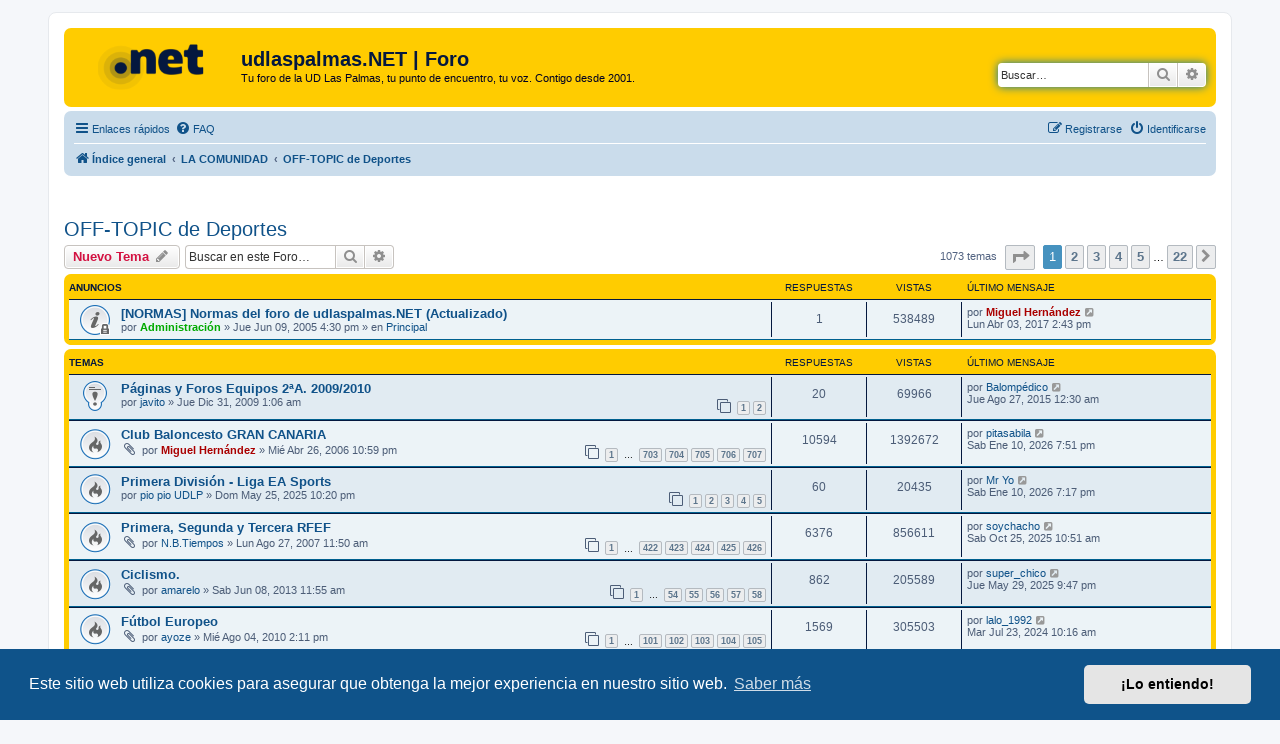

--- FILE ---
content_type: text/html; charset=UTF-8
request_url: https://www.udlaspalmas.net/forum/viewforum.php?f=33&sid=655b06b451ba13f6850733a961dc3170
body_size: 15504
content:
<!DOCTYPE html>
<html dir="ltr" lang="es">
<head>
<meta charset="utf-8" />
<meta http-equiv="X-UA-Compatible" content="IE=edge">
<meta name="viewport" content="width=device-width, initial-scale=1" />

<title>OFF-TOPIC de Deportes - udlaspalmas.NET | Foro</title>

	<link rel="alternate" type="application/atom+xml" title="Feed - udlaspalmas.NET | Foro" href="/forum/app.php/feed?sid=625145635b3b407d09934ece663913c4">	<link rel="alternate" type="application/atom+xml" title="Feed - Noticias" href="/forum/app.php/feed/news?sid=625145635b3b407d09934ece663913c4">		<link rel="alternate" type="application/atom+xml" title="Feed - Nuevos Temas" href="/forum/app.php/feed/topics?sid=625145635b3b407d09934ece663913c4">				
	<link rel="canonical" href="https://www.udlaspalmas.net/forum/viewforum.php?f=33">

<!--
	phpBB style name: prosilver
	Based on style:   prosilver (this is the default phpBB3 style)
	Original author:  Tom Beddard ( http://www.subBlue.com/ )
	Modified by:
-->

<link href="./assets/css/font-awesome.min.css?assets_version=145" rel="stylesheet">
<link href="./styles/prosilver/theme/stylesheet.css?assets_version=145" rel="stylesheet">
<link href="./styles/prosilver/theme/es_x_tu/stylesheet.css?assets_version=145" rel="stylesheet">



	<link href="./assets/cookieconsent/cookieconsent.min.css?assets_version=145" rel="stylesheet">

<!--[if lte IE 9]>
	<link href="./styles/prosilver/theme/tweaks.css?assets_version=145" rel="stylesheet">
<![endif]-->




					<!-- Global site tag (gtag.js) - Google Analytics -->
		<script async src="https://www.googletagmanager.com/gtag/js?id=G-98PQNZN89L"></script>
		<script>
			window.dataLayer = window.dataLayer || [];
			function gtag(){dataLayer.push(arguments);}
			gtag('js', new Date());

			gtag('config', 'G-98PQNZN89L', {});
		</script>
	    
    
    <script type="text/javascript">
!function(){"use strict";function e(e){var t=!(arguments.length>1&&void 0!==arguments[1])||arguments[1],c=document.createElement("script");c.src=e,t?c.type="module":(c.async=!0,c.type="text/javascript",c.setAttribute("nomodule",""));var n=document.getElementsByTagName("script")[0];n.parentNode.insertBefore(c,n)}!function(t,c){!function(t,c,n){var a,o,r;n.accountId=c,null!==(a=t.marfeel)&&void 0!==a||(t.marfeel={}),null!==(o=(r=t.marfeel).cmd)&&void 0!==o||(r.cmd=[]),t.marfeel.config=n;var i="https://sdk.mrf.io/statics";e("".concat(i,"/marfeel-sdk.js?id=").concat(c),!0),e("".concat(i,"/marfeel-sdk.es5.js?id=").concat(c),!1)}(t,c,arguments.length>2&&void 0!==arguments[2]?arguments[2]:{})}(window,8776,{} /* Config */)}();
</script>
    

</head>
<body id="phpbb" class="nojs notouch section-viewforum ltr ">


<div id="wrap" class="wrap">
	<a id="top" class="top-anchor" accesskey="t"></a>
	<div id="page-header">
		<div class="headerbar" role="banner">
					<div class="inner">

			<div id="site-description" class="site-description">
		<a id="logo" class="logo" href="./index.php?sid=625145635b3b407d09934ece663913c4" title="Índice general">
					<span class="site_logo"></span>
				</a>
				<h1>udlaspalmas.NET | Foro</h1>
				<p>Tu foro de la UD Las Palmas, tu punto de encuentro, tu voz. Contigo desde 2001.</p>
				<p class="skiplink"><a href="#start_here">Obviar</a></p>
			</div>

									<div id="search-box" class="search-box search-header" role="search">
				<form action="./search.php?sid=625145635b3b407d09934ece663913c4" method="get" id="search">
				<fieldset>
					<input name="keywords" id="keywords" type="search" maxlength="128" title="Buscar palabras clave" class="inputbox search tiny" size="20" value="" placeholder="Buscar…" />
					<button class="button button-search" type="submit" title="Buscar">
						<i class="icon fa-search fa-fw" aria-hidden="true"></i><span class="sr-only">Buscar</span>
					</button>
					<a href="./search.php?sid=625145635b3b407d09934ece663913c4" class="button button-search-end" title="Búsqueda avanzada">
						<i class="icon fa-cog fa-fw" aria-hidden="true"></i><span class="sr-only">Búsqueda avanzada</span>
					</a>
					<input type="hidden" name="sid" value="625145635b3b407d09934ece663913c4" />

				</fieldset>
				</form>
			</div>
						
			</div>
					</div>
				<div class="navbar" role="navigation">
	<div class="inner">

	<ul id="nav-main" class="nav-main linklist" role="menubar">

		<li id="quick-links" class="quick-links dropdown-container responsive-menu" data-skip-responsive="true">
			<a href="#" class="dropdown-trigger">
				<i class="icon fa-bars fa-fw" aria-hidden="true"></i><span>Enlaces rápidos</span>
			</a>
			<div class="dropdown">
				<div class="pointer"><div class="pointer-inner"></div></div>
				<ul class="dropdown-contents" role="menu">
					
											<li class="separator"></li>
																									<li>
								<a href="./search.php?search_id=unanswered&amp;sid=625145635b3b407d09934ece663913c4" role="menuitem">
									<i class="icon fa-file-o fa-fw icon-gray" aria-hidden="true"></i><span>Temas sin respuesta</span>
								</a>
							</li>
							<li>
								<a href="./search.php?search_id=active_topics&amp;sid=625145635b3b407d09934ece663913c4" role="menuitem">
									<i class="icon fa-file-o fa-fw icon-blue" aria-hidden="true"></i><span>Temas activos</span>
								</a>
							</li>
							<li class="separator"></li>
							<li>
								<a href="./search.php?sid=625145635b3b407d09934ece663913c4" role="menuitem">
									<i class="icon fa-search fa-fw" aria-hidden="true"></i><span>Buscar</span>
								</a>
							</li>
					
										<li class="separator"></li>

									</ul>
			</div>
		</li>

				<li data-skip-responsive="true">
			<a href="/forum/app.php/help/faq?sid=625145635b3b407d09934ece663913c4" rel="help" title="Preguntas Frecuentes" role="menuitem">
				<i class="icon fa-question-circle fa-fw" aria-hidden="true"></i><span>FAQ</span>
			</a>
		</li>
						
			<li class="rightside"  data-skip-responsive="true">
			<a href="./ucp.php?mode=login&amp;redirect=viewforum.php%3Ff%3D33&amp;sid=625145635b3b407d09934ece663913c4" title="Identificarse" accesskey="x" role="menuitem">
				<i class="icon fa-power-off fa-fw" aria-hidden="true"></i><span>Identificarse</span>
			</a>
		</li>
					<li class="rightside" data-skip-responsive="true">
				<a href="./ucp.php?mode=register&amp;sid=625145635b3b407d09934ece663913c4" role="menuitem">
					<i class="icon fa-pencil-square-o  fa-fw" aria-hidden="true"></i><span>Registrarse</span>
				</a>
			</li>
						</ul>

	<ul id="nav-breadcrumbs" class="nav-breadcrumbs linklist navlinks" role="menubar">
				
		
		<li class="breadcrumbs" itemscope itemtype="https://schema.org/BreadcrumbList">

			
							<span class="crumb" itemtype="https://schema.org/ListItem" itemprop="itemListElement" itemscope><a itemprop="item" href="./index.php?sid=625145635b3b407d09934ece663913c4" accesskey="h" data-navbar-reference="index"><i class="icon fa-home fa-fw"></i><span itemprop="name">Índice general</span></a><meta itemprop="position" content="1" /></span>

											
								<span class="crumb" itemtype="https://schema.org/ListItem" itemprop="itemListElement" itemscope data-forum-id="41"><a itemprop="item" href="./viewforum.php?f=41&amp;sid=625145635b3b407d09934ece663913c4"><span itemprop="name">LA COMUNIDAD</span></a><meta itemprop="position" content="2" /></span>
															
								<span class="crumb" itemtype="https://schema.org/ListItem" itemprop="itemListElement" itemscope data-forum-id="33"><a itemprop="item" href="./viewforum.php?f=33&amp;sid=625145635b3b407d09934ece663913c4"><span itemprop="name">OFF-TOPIC de Deportes</span></a><meta itemprop="position" content="3" /></span>
							
					</li>

		
					<li class="rightside responsive-search">
				<a href="./search.php?sid=625145635b3b407d09934ece663913c4" title="Ver opciones de búsqueda avanzada" role="menuitem">
					<i class="icon fa-search fa-fw" aria-hidden="true"></i><span class="sr-only">Buscar</span>
				</a>
			</li>
			</ul>

	</div>
</div>
	</div>

	
	<a id="start_here" class="anchor"></a>
	<div id="page-body" class="page-body" role="main">
		
		    

        <br><br> 
<h2 class="forum-title"><a href="./viewforum.php?f=33&amp;sid=625145635b3b407d09934ece663913c4">OFF-TOPIC de Deportes</a></h2>
<div>
	<!-- NOTE: remove the style="display: none" when you want to have the forum description on the forum body -->
	<div style="display: none !important;">Habla de todos los deportes en el "OFF-TOPIC de Deportes".<br /></div>	</div>



	<div class="action-bar bar-top">

				
		<a href="./posting.php?mode=post&amp;f=33&amp;sid=625145635b3b407d09934ece663913c4" class="button" title="Publicar un nuevo tema">
							<span>Nuevo Tema</span> <i class="icon fa-pencil fa-fw" aria-hidden="true"></i>
					</a>
				
			<div class="search-box" role="search">
			<form method="get" id="forum-search" action="./search.php?sid=625145635b3b407d09934ece663913c4">
			<fieldset>
				<input class="inputbox search tiny" type="search" name="keywords" id="search_keywords" size="20" placeholder="Buscar en este Foro…" />
				<button class="button button-search" type="submit" title="Buscar">
					<i class="icon fa-search fa-fw" aria-hidden="true"></i><span class="sr-only">Buscar</span>
				</button>
				<a href="./search.php?fid%5B%5D=33&amp;sid=625145635b3b407d09934ece663913c4" class="button button-search-end" title="Búsqueda avanzada">
					<i class="icon fa-cog fa-fw" aria-hidden="true"></i><span class="sr-only">Búsqueda avanzada</span>
				</a>
				<input type="hidden" name="fid[0]" value="33" />
<input type="hidden" name="sid" value="625145635b3b407d09934ece663913c4" />

			</fieldset>
			</form>
		</div>
	
	<div class="pagination">
				1073 temas
					<ul>
	<li class="dropdown-container dropdown-button-control dropdown-page-jump page-jump">
		<a class="button button-icon-only dropdown-trigger" href="#" title="Clic para ir a la página…" role="button"><i class="icon fa-level-down fa-rotate-270" aria-hidden="true"></i><span class="sr-only">Página <strong>1</strong> de <strong>22</strong></span></a>
		<div class="dropdown">
			<div class="pointer"><div class="pointer-inner"></div></div>
			<ul class="dropdown-contents">
				<li>Ir a la página:</li>
				<li class="page-jump-form">
					<input type="number" name="page-number" min="1" max="999999" title="Introduce el número de página donde quieres ir" class="inputbox tiny" data-per-page="50" data-base-url=".&#x2F;viewforum.php&#x3F;f&#x3D;33&amp;amp&#x3B;sid&#x3D;625145635b3b407d09934ece663913c4" data-start-name="start" />
					<input class="button2" value="Ir" type="button" />
				</li>
			</ul>
		</div>
	</li>
		<li class="active"><span>1</span></li>
				<li><a class="button" href="./viewforum.php?f=33&amp;sid=625145635b3b407d09934ece663913c4&amp;start=50" role="button">2</a></li>
				<li><a class="button" href="./viewforum.php?f=33&amp;sid=625145635b3b407d09934ece663913c4&amp;start=100" role="button">3</a></li>
				<li><a class="button" href="./viewforum.php?f=33&amp;sid=625145635b3b407d09934ece663913c4&amp;start=150" role="button">4</a></li>
				<li><a class="button" href="./viewforum.php?f=33&amp;sid=625145635b3b407d09934ece663913c4&amp;start=200" role="button">5</a></li>
			<li class="ellipsis" role="separator"><span>…</span></li>
				<li><a class="button" href="./viewforum.php?f=33&amp;sid=625145635b3b407d09934ece663913c4&amp;start=1050" role="button">22</a></li>
				<li class="arrow next"><a class="button button-icon-only" href="./viewforum.php?f=33&amp;sid=625145635b3b407d09934ece663913c4&amp;start=50" rel="next" role="button"><i class="icon fa-chevron-right fa-fw" aria-hidden="true"></i><span class="sr-only">Siguiente</span></a></li>
	</ul>
			</div>

	</div>




	
			<div class="forumbg announcement">
		<div class="inner">
		<ul class="topiclist">
			<li class="header">
				<dl class="row-item">
					<dt><div class="list-inner">Anuncios</div></dt>
					<dd class="posts">Respuestas</dd>
					<dd class="views">Vistas</dd>
					<dd class="lastpost"><span>Último mensaje</span></dd>
				</dl>
			</li>
		</ul>
		<ul class="topiclist topics">
	
				<li class="row bg1 global-announce">
						<dl class="row-item global_read_locked">
				<dt title="Este tema está cerrado, no puedes editar mensajes o enviar nuevas respuestas">
										<div class="list-inner">
																		<a href="./viewtopic.php?t=5838&amp;sid=625145635b3b407d09934ece663913c4" class="topictitle">[NORMAS] Normas del foro de udlaspalmas.NET (Actualizado)</a>																								<br />
						
												<div class="responsive-show" style="display: none;">
							Último mensaje por <a href="./memberlist.php?mode=viewprofile&amp;u=2&amp;sid=625145635b3b407d09934ece663913c4" style="color: #AA0000;" class="username-coloured">Miguel Hernández</a> &laquo; <a href="./viewtopic.php?p=1355522&amp;sid=625145635b3b407d09934ece663913c4#p1355522" title="Ir al último mensaje"><time datetime="2017-04-03T13:43:10+00:00">Lun Abr 03, 2017 2:43 pm</time></a>
							<br />Publicado en <a href="./viewforum.php?f=1&amp;sid=625145635b3b407d09934ece663913c4">Principal</a>						</div>
														<span class="responsive-show left-box" style="display: none;">Respuestas: <strong>1</strong></span>
													
						<div class="topic-poster responsive-hide left-box">
																												por <a href="./memberlist.php?mode=viewprofile&amp;u=948&amp;sid=625145635b3b407d09934ece663913c4" style="color: #00AA00;" class="username-coloured">Administración</a> &raquo; <time datetime="2005-06-09T15:30:50+00:00">Jue Jun 09, 2005 4:30 pm</time>
														 &raquo; en <a href="./viewforum.php?f=1&amp;sid=625145635b3b407d09934ece663913c4">Principal</a>						</div>

						
											</div>
				</dt>
				<dd class="posts">1 <dfn>Respuestas</dfn></dd>
				<dd class="views">538489 <dfn>Vistas</dfn></dd>
				<dd class="lastpost">
					<span><dfn>Último mensaje </dfn>por <a href="./memberlist.php?mode=viewprofile&amp;u=2&amp;sid=625145635b3b407d09934ece663913c4" style="color: #AA0000;" class="username-coloured">Miguel Hernández</a>													<a href="./viewtopic.php?p=1355522&amp;sid=625145635b3b407d09934ece663913c4#p1355522" title="Ir al último mensaje">
								<i class="icon fa-external-link-square fa-fw icon-lightgray icon-md" aria-hidden="true"></i><span class="sr-only"></span>
							</a>
												<br /><time datetime="2017-04-03T13:43:10+00:00">Lun Abr 03, 2017 2:43 pm</time>
					</span>
				</dd>
			</dl>
					</li>
		
	

			</ul>
		</div>
	</div>
	
			<div class="forumbg">
		<div class="inner">
		<ul class="topiclist">
			<li class="header">
				<dl class="row-item">
					<dt><div class="list-inner">Temas</div></dt>
					<dd class="posts">Respuestas</dd>
					<dd class="views">Vistas</dd>
					<dd class="lastpost"><span>Último mensaje</span></dd>
				</dl>
			</li>
		</ul>
		<ul class="topiclist topics">
	
				<li class="row bg2 sticky">
						<dl class="row-item sticky_read">
				<dt title="No hay mensajes sin leer">
										<div class="list-inner">
																		<a href="./viewtopic.php?t=32531&amp;sid=625145635b3b407d09934ece663913c4" class="topictitle">Páginas y Foros Equipos 2ªA. 2009/2010</a>																								<br />
						
												<div class="responsive-show" style="display: none;">
							Último mensaje por <a href="./memberlist.php?mode=viewprofile&amp;u=2673&amp;sid=625145635b3b407d09934ece663913c4" class="username">Balompédico</a> &laquo; <a href="./viewtopic.php?p=1211717&amp;sid=625145635b3b407d09934ece663913c4#p1211717" title="Ir al último mensaje"><time datetime="2015-08-26T23:30:57+00:00">Jue Ago 27, 2015 12:30 am</time></a>
													</div>
														<span class="responsive-show left-box" style="display: none;">Respuestas: <strong>20</strong></span>
													
						<div class="topic-poster responsive-hide left-box">
																												por <a href="./memberlist.php?mode=viewprofile&amp;u=13245&amp;sid=625145635b3b407d09934ece663913c4" class="username">javito</a> &raquo; <time datetime="2009-12-31T01:06:48+00:00">Jue Dic 31, 2009 1:06 am</time>
																				</div>

												<div class="pagination">
							<span><i class="icon fa-clone fa-fw" aria-hidden="true"></i></span>
							<ul>
															<li><a class="button" href="./viewtopic.php?t=32531&amp;sid=625145635b3b407d09934ece663913c4">1</a></li>
																							<li><a class="button" href="./viewtopic.php?t=32531&amp;sid=625145635b3b407d09934ece663913c4&amp;start=15">2</a></li>
																																													</ul>
						</div>
						
											</div>
				</dt>
				<dd class="posts">20 <dfn>Respuestas</dfn></dd>
				<dd class="views">69966 <dfn>Vistas</dfn></dd>
				<dd class="lastpost">
					<span><dfn>Último mensaje </dfn>por <a href="./memberlist.php?mode=viewprofile&amp;u=2673&amp;sid=625145635b3b407d09934ece663913c4" class="username">Balompédico</a>													<a href="./viewtopic.php?p=1211717&amp;sid=625145635b3b407d09934ece663913c4#p1211717" title="Ir al último mensaje">
								<i class="icon fa-external-link-square fa-fw icon-lightgray icon-md" aria-hidden="true"></i><span class="sr-only"></span>
							</a>
												<br /><time datetime="2015-08-26T23:30:57+00:00">Jue Ago 27, 2015 12:30 am</time>
					</span>
				</dd>
			</dl>
					</li>
		
	

	
	
				<li class="row bg1">
						<dl class="row-item topic_read_hot">
				<dt title="No hay mensajes sin leer">
										<div class="list-inner">
																		<a href="./viewtopic.php?t=9552&amp;sid=625145635b3b407d09934ece663913c4" class="topictitle">Club Baloncesto GRAN CANARIA</a>																								<br />
						
												<div class="responsive-show" style="display: none;">
							Último mensaje por <a href="./memberlist.php?mode=viewprofile&amp;u=41153&amp;sid=625145635b3b407d09934ece663913c4" class="username">pitasabila</a> &laquo; <a href="./viewtopic.php?p=1632573&amp;sid=625145635b3b407d09934ece663913c4#p1632573" title="Ir al último mensaje"><time datetime="2026-01-10T19:51:28+00:00">Sab Ene 10, 2026 7:51 pm</time></a>
													</div>
														<span class="responsive-show left-box" style="display: none;">Respuestas: <strong>10594</strong></span>
													
						<div class="topic-poster responsive-hide left-box">
														<i class="icon fa-paperclip fa-fw" aria-hidden="true"></i>														por <a href="./memberlist.php?mode=viewprofile&amp;u=2&amp;sid=625145635b3b407d09934ece663913c4" style="color: #AA0000;" class="username-coloured">Miguel Hernández</a> &raquo; <time datetime="2006-04-26T21:59:10+00:00">Mié Abr 26, 2006 10:59 pm</time>
																				</div>

												<div class="pagination">
							<span><i class="icon fa-clone fa-fw" aria-hidden="true"></i></span>
							<ul>
															<li><a class="button" href="./viewtopic.php?t=9552&amp;sid=625145635b3b407d09934ece663913c4">1</a></li>
																							<li class="ellipsis"><span>…</span></li>
																							<li><a class="button" href="./viewtopic.php?t=9552&amp;sid=625145635b3b407d09934ece663913c4&amp;start=10530">703</a></li>
																							<li><a class="button" href="./viewtopic.php?t=9552&amp;sid=625145635b3b407d09934ece663913c4&amp;start=10545">704</a></li>
																							<li><a class="button" href="./viewtopic.php?t=9552&amp;sid=625145635b3b407d09934ece663913c4&amp;start=10560">705</a></li>
																							<li><a class="button" href="./viewtopic.php?t=9552&amp;sid=625145635b3b407d09934ece663913c4&amp;start=10575">706</a></li>
																							<li><a class="button" href="./viewtopic.php?t=9552&amp;sid=625145635b3b407d09934ece663913c4&amp;start=10590">707</a></li>
																																													</ul>
						</div>
						
											</div>
				</dt>
				<dd class="posts">10594 <dfn>Respuestas</dfn></dd>
				<dd class="views">1392672 <dfn>Vistas</dfn></dd>
				<dd class="lastpost">
					<span><dfn>Último mensaje </dfn>por <a href="./memberlist.php?mode=viewprofile&amp;u=41153&amp;sid=625145635b3b407d09934ece663913c4" class="username">pitasabila</a>													<a href="./viewtopic.php?p=1632573&amp;sid=625145635b3b407d09934ece663913c4#p1632573" title="Ir al último mensaje">
								<i class="icon fa-external-link-square fa-fw icon-lightgray icon-md" aria-hidden="true"></i><span class="sr-only"></span>
							</a>
												<br /><time datetime="2026-01-10T19:51:28+00:00">Sab Ene 10, 2026 7:51 pm</time>
					</span>
				</dd>
			</dl>
					</li>
		
	

	
	
				<li class="row bg2">
						<dl class="row-item topic_read_hot">
				<dt title="No hay mensajes sin leer">
										<div class="list-inner">
																		<a href="./viewtopic.php?t=49004&amp;sid=625145635b3b407d09934ece663913c4" class="topictitle">Primera División - Liga EA Sports</a>																								<br />
						
												<div class="responsive-show" style="display: none;">
							Último mensaje por <a href="./memberlist.php?mode=viewprofile&amp;u=222&amp;sid=625145635b3b407d09934ece663913c4" class="username">Mr Yo</a> &laquo; <a href="./viewtopic.php?p=1632537&amp;sid=625145635b3b407d09934ece663913c4#p1632537" title="Ir al último mensaje"><time datetime="2026-01-10T19:17:00+00:00">Sab Ene 10, 2026 7:17 pm</time></a>
													</div>
														<span class="responsive-show left-box" style="display: none;">Respuestas: <strong>60</strong></span>
													
						<div class="topic-poster responsive-hide left-box">
																												por <a href="./memberlist.php?mode=viewprofile&amp;u=37981&amp;sid=625145635b3b407d09934ece663913c4" class="username">pio pio UDLP</a> &raquo; <time datetime="2025-05-25T21:20:42+00:00">Dom May 25, 2025 10:20 pm</time>
																				</div>

												<div class="pagination">
							<span><i class="icon fa-clone fa-fw" aria-hidden="true"></i></span>
							<ul>
															<li><a class="button" href="./viewtopic.php?t=49004&amp;sid=625145635b3b407d09934ece663913c4">1</a></li>
																							<li><a class="button" href="./viewtopic.php?t=49004&amp;sid=625145635b3b407d09934ece663913c4&amp;start=15">2</a></li>
																							<li><a class="button" href="./viewtopic.php?t=49004&amp;sid=625145635b3b407d09934ece663913c4&amp;start=30">3</a></li>
																							<li><a class="button" href="./viewtopic.php?t=49004&amp;sid=625145635b3b407d09934ece663913c4&amp;start=45">4</a></li>
																							<li><a class="button" href="./viewtopic.php?t=49004&amp;sid=625145635b3b407d09934ece663913c4&amp;start=60">5</a></li>
																																													</ul>
						</div>
						
											</div>
				</dt>
				<dd class="posts">60 <dfn>Respuestas</dfn></dd>
				<dd class="views">20435 <dfn>Vistas</dfn></dd>
				<dd class="lastpost">
					<span><dfn>Último mensaje </dfn>por <a href="./memberlist.php?mode=viewprofile&amp;u=222&amp;sid=625145635b3b407d09934ece663913c4" class="username">Mr Yo</a>													<a href="./viewtopic.php?p=1632537&amp;sid=625145635b3b407d09934ece663913c4#p1632537" title="Ir al último mensaje">
								<i class="icon fa-external-link-square fa-fw icon-lightgray icon-md" aria-hidden="true"></i><span class="sr-only"></span>
							</a>
												<br /><time datetime="2026-01-10T19:17:00+00:00">Sab Ene 10, 2026 7:17 pm</time>
					</span>
				</dd>
			</dl>
					</li>
		
	

	
	
				<li class="row bg1">
						<dl class="row-item topic_read_hot">
				<dt title="No hay mensajes sin leer">
										<div class="list-inner">
																		<a href="./viewtopic.php?t=20626&amp;sid=625145635b3b407d09934ece663913c4" class="topictitle">Primera, Segunda y Tercera RFEF</a>																								<br />
						
												<div class="responsive-show" style="display: none;">
							Último mensaje por <a href="./memberlist.php?mode=viewprofile&amp;u=297&amp;sid=625145635b3b407d09934ece663913c4" class="username">soychacho</a> &laquo; <a href="./viewtopic.php?p=1628686&amp;sid=625145635b3b407d09934ece663913c4#p1628686" title="Ir al último mensaje"><time datetime="2025-10-25T09:51:30+00:00">Sab Oct 25, 2025 10:51 am</time></a>
													</div>
														<span class="responsive-show left-box" style="display: none;">Respuestas: <strong>6376</strong></span>
													
						<div class="topic-poster responsive-hide left-box">
														<i class="icon fa-paperclip fa-fw" aria-hidden="true"></i>														por <a href="./memberlist.php?mode=viewprofile&amp;u=315&amp;sid=625145635b3b407d09934ece663913c4" class="username">N.B.Tiempos</a> &raquo; <time datetime="2007-08-27T10:50:20+00:00">Lun Ago 27, 2007 11:50 am</time>
																				</div>

												<div class="pagination">
							<span><i class="icon fa-clone fa-fw" aria-hidden="true"></i></span>
							<ul>
															<li><a class="button" href="./viewtopic.php?t=20626&amp;sid=625145635b3b407d09934ece663913c4">1</a></li>
																							<li class="ellipsis"><span>…</span></li>
																							<li><a class="button" href="./viewtopic.php?t=20626&amp;sid=625145635b3b407d09934ece663913c4&amp;start=6315">422</a></li>
																							<li><a class="button" href="./viewtopic.php?t=20626&amp;sid=625145635b3b407d09934ece663913c4&amp;start=6330">423</a></li>
																							<li><a class="button" href="./viewtopic.php?t=20626&amp;sid=625145635b3b407d09934ece663913c4&amp;start=6345">424</a></li>
																							<li><a class="button" href="./viewtopic.php?t=20626&amp;sid=625145635b3b407d09934ece663913c4&amp;start=6360">425</a></li>
																							<li><a class="button" href="./viewtopic.php?t=20626&amp;sid=625145635b3b407d09934ece663913c4&amp;start=6375">426</a></li>
																																													</ul>
						</div>
						
											</div>
				</dt>
				<dd class="posts">6376 <dfn>Respuestas</dfn></dd>
				<dd class="views">856611 <dfn>Vistas</dfn></dd>
				<dd class="lastpost">
					<span><dfn>Último mensaje </dfn>por <a href="./memberlist.php?mode=viewprofile&amp;u=297&amp;sid=625145635b3b407d09934ece663913c4" class="username">soychacho</a>													<a href="./viewtopic.php?p=1628686&amp;sid=625145635b3b407d09934ece663913c4#p1628686" title="Ir al último mensaje">
								<i class="icon fa-external-link-square fa-fw icon-lightgray icon-md" aria-hidden="true"></i><span class="sr-only"></span>
							</a>
												<br /><time datetime="2025-10-25T09:51:30+00:00">Sab Oct 25, 2025 10:51 am</time>
					</span>
				</dd>
			</dl>
					</li>
		
	

	
	
				<li class="row bg2">
						<dl class="row-item topic_read_hot">
				<dt title="No hay mensajes sin leer">
										<div class="list-inner">
																		<a href="./viewtopic.php?t=43972&amp;sid=625145635b3b407d09934ece663913c4" class="topictitle">Ciclismo.</a>																								<br />
						
												<div class="responsive-show" style="display: none;">
							Último mensaje por <a href="./memberlist.php?mode=viewprofile&amp;u=2965&amp;sid=625145635b3b407d09934ece663913c4" class="username">super_chico</a> &laquo; <a href="./viewtopic.php?p=1615912&amp;sid=625145635b3b407d09934ece663913c4#p1615912" title="Ir al último mensaje"><time datetime="2025-05-29T20:47:36+00:00">Jue May 29, 2025 9:47 pm</time></a>
													</div>
														<span class="responsive-show left-box" style="display: none;">Respuestas: <strong>862</strong></span>
													
						<div class="topic-poster responsive-hide left-box">
														<i class="icon fa-paperclip fa-fw" aria-hidden="true"></i>														por <a href="./memberlist.php?mode=viewprofile&amp;u=1010&amp;sid=625145635b3b407d09934ece663913c4" class="username">amarelo</a> &raquo; <time datetime="2013-06-08T10:55:33+00:00">Sab Jun 08, 2013 11:55 am</time>
																				</div>

												<div class="pagination">
							<span><i class="icon fa-clone fa-fw" aria-hidden="true"></i></span>
							<ul>
															<li><a class="button" href="./viewtopic.php?t=43972&amp;sid=625145635b3b407d09934ece663913c4">1</a></li>
																							<li class="ellipsis"><span>…</span></li>
																							<li><a class="button" href="./viewtopic.php?t=43972&amp;sid=625145635b3b407d09934ece663913c4&amp;start=795">54</a></li>
																							<li><a class="button" href="./viewtopic.php?t=43972&amp;sid=625145635b3b407d09934ece663913c4&amp;start=810">55</a></li>
																							<li><a class="button" href="./viewtopic.php?t=43972&amp;sid=625145635b3b407d09934ece663913c4&amp;start=825">56</a></li>
																							<li><a class="button" href="./viewtopic.php?t=43972&amp;sid=625145635b3b407d09934ece663913c4&amp;start=840">57</a></li>
																							<li><a class="button" href="./viewtopic.php?t=43972&amp;sid=625145635b3b407d09934ece663913c4&amp;start=855">58</a></li>
																																													</ul>
						</div>
						
											</div>
				</dt>
				<dd class="posts">862 <dfn>Respuestas</dfn></dd>
				<dd class="views">205589 <dfn>Vistas</dfn></dd>
				<dd class="lastpost">
					<span><dfn>Último mensaje </dfn>por <a href="./memberlist.php?mode=viewprofile&amp;u=2965&amp;sid=625145635b3b407d09934ece663913c4" class="username">super_chico</a>													<a href="./viewtopic.php?p=1615912&amp;sid=625145635b3b407d09934ece663913c4#p1615912" title="Ir al último mensaje">
								<i class="icon fa-external-link-square fa-fw icon-lightgray icon-md" aria-hidden="true"></i><span class="sr-only"></span>
							</a>
												<br /><time datetime="2025-05-29T20:47:36+00:00">Jue May 29, 2025 9:47 pm</time>
					</span>
				</dd>
			</dl>
					</li>
		
	

	
	
				<li class="row bg1">
						<dl class="row-item topic_read_hot">
				<dt title="No hay mensajes sin leer">
										<div class="list-inner">
																		<a href="./viewtopic.php?t=34633&amp;sid=625145635b3b407d09934ece663913c4" class="topictitle">Fútbol Europeo</a>																								<br />
						
												<div class="responsive-show" style="display: none;">
							Último mensaje por <a href="./memberlist.php?mode=viewprofile&amp;u=28329&amp;sid=625145635b3b407d09934ece663913c4" class="username">lalo_1992</a> &laquo; <a href="./viewtopic.php?p=1585412&amp;sid=625145635b3b407d09934ece663913c4#p1585412" title="Ir al último mensaje"><time datetime="2024-07-23T09:16:50+00:00">Mar Jul 23, 2024 10:16 am</time></a>
													</div>
														<span class="responsive-show left-box" style="display: none;">Respuestas: <strong>1569</strong></span>
													
						<div class="topic-poster responsive-hide left-box">
														<i class="icon fa-paperclip fa-fw" aria-hidden="true"></i>														por <a href="./memberlist.php?mode=viewprofile&amp;u=183&amp;sid=625145635b3b407d09934ece663913c4" class="username">ayoze</a> &raquo; <time datetime="2010-08-04T13:11:39+00:00">Mié Ago 04, 2010 2:11 pm</time>
																				</div>

												<div class="pagination">
							<span><i class="icon fa-clone fa-fw" aria-hidden="true"></i></span>
							<ul>
															<li><a class="button" href="./viewtopic.php?t=34633&amp;sid=625145635b3b407d09934ece663913c4">1</a></li>
																							<li class="ellipsis"><span>…</span></li>
																							<li><a class="button" href="./viewtopic.php?t=34633&amp;sid=625145635b3b407d09934ece663913c4&amp;start=1500">101</a></li>
																							<li><a class="button" href="./viewtopic.php?t=34633&amp;sid=625145635b3b407d09934ece663913c4&amp;start=1515">102</a></li>
																							<li><a class="button" href="./viewtopic.php?t=34633&amp;sid=625145635b3b407d09934ece663913c4&amp;start=1530">103</a></li>
																							<li><a class="button" href="./viewtopic.php?t=34633&amp;sid=625145635b3b407d09934ece663913c4&amp;start=1545">104</a></li>
																							<li><a class="button" href="./viewtopic.php?t=34633&amp;sid=625145635b3b407d09934ece663913c4&amp;start=1560">105</a></li>
																																													</ul>
						</div>
						
											</div>
				</dt>
				<dd class="posts">1569 <dfn>Respuestas</dfn></dd>
				<dd class="views">305503 <dfn>Vistas</dfn></dd>
				<dd class="lastpost">
					<span><dfn>Último mensaje </dfn>por <a href="./memberlist.php?mode=viewprofile&amp;u=28329&amp;sid=625145635b3b407d09934ece663913c4" class="username">lalo_1992</a>													<a href="./viewtopic.php?p=1585412&amp;sid=625145635b3b407d09934ece663913c4#p1585412" title="Ir al último mensaje">
								<i class="icon fa-external-link-square fa-fw icon-lightgray icon-md" aria-hidden="true"></i><span class="sr-only"></span>
							</a>
												<br /><time datetime="2024-07-23T09:16:50+00:00">Mar Jul 23, 2024 10:16 am</time>
					</span>
				</dd>
			</dl>
					</li>
		
	

	
	
				<li class="row bg2">
						<dl class="row-item topic_read_hot">
				<dt title="No hay mensajes sin leer">
										<div class="list-inner">
																		<a href="./viewtopic.php?t=34566&amp;sid=625145635b3b407d09934ece663913c4" class="topictitle">SUMO. POST UNICO</a>																								<br />
						
												<div class="responsive-show" style="display: none;">
							Último mensaje por <a href="./memberlist.php?mode=viewprofile&amp;u=2281&amp;sid=625145635b3b407d09934ece663913c4" class="username">Canary</a> &laquo; <a href="./viewtopic.php?p=1565834&amp;sid=625145635b3b407d09934ece663913c4#p1565834" title="Ir al último mensaje"><time datetime="2023-11-24T04:24:22+00:00">Vie Nov 24, 2023 4:24 am</time></a>
													</div>
														<span class="responsive-show left-box" style="display: none;">Respuestas: <strong>47</strong></span>
													
						<div class="topic-poster responsive-hide left-box">
																												por <a href="./memberlist.php?mode=viewprofile&amp;u=303&amp;sid=625145635b3b407d09934ece663913c4" class="username">BORJA ESTUPIÑAN</a> &raquo; <time datetime="2010-07-31T22:29:37+00:00">Sab Jul 31, 2010 11:29 pm</time>
																				</div>

												<div class="pagination">
							<span><i class="icon fa-clone fa-fw" aria-hidden="true"></i></span>
							<ul>
															<li><a class="button" href="./viewtopic.php?t=34566&amp;sid=625145635b3b407d09934ece663913c4">1</a></li>
																							<li><a class="button" href="./viewtopic.php?t=34566&amp;sid=625145635b3b407d09934ece663913c4&amp;start=15">2</a></li>
																							<li><a class="button" href="./viewtopic.php?t=34566&amp;sid=625145635b3b407d09934ece663913c4&amp;start=30">3</a></li>
																							<li><a class="button" href="./viewtopic.php?t=34566&amp;sid=625145635b3b407d09934ece663913c4&amp;start=45">4</a></li>
																																													</ul>
						</div>
						
											</div>
				</dt>
				<dd class="posts">47 <dfn>Respuestas</dfn></dd>
				<dd class="views">78184 <dfn>Vistas</dfn></dd>
				<dd class="lastpost">
					<span><dfn>Último mensaje </dfn>por <a href="./memberlist.php?mode=viewprofile&amp;u=2281&amp;sid=625145635b3b407d09934ece663913c4" class="username">Canary</a>													<a href="./viewtopic.php?p=1565834&amp;sid=625145635b3b407d09934ece663913c4#p1565834" title="Ir al último mensaje">
								<i class="icon fa-external-link-square fa-fw icon-lightgray icon-md" aria-hidden="true"></i><span class="sr-only"></span>
							</a>
												<br /><time datetime="2023-11-24T04:24:22+00:00">Vie Nov 24, 2023 4:24 am</time>
					</span>
				</dd>
			</dl>
					</li>
		
	

	
	
				<li class="row bg1">
						<dl class="row-item topic_read_hot">
				<dt title="No hay mensajes sin leer">
										<div class="list-inner">
																		<a href="./viewtopic.php?t=47699&amp;sid=625145635b3b407d09934ece663913c4" class="topictitle">Roberto DE ZERBI</a>																								<br />
						
												<div class="responsive-show" style="display: none;">
							Último mensaje por <a href="./memberlist.php?mode=viewprofile&amp;u=40734&amp;sid=625145635b3b407d09934ece663913c4" class="username">Canarion2006</a> &laquo; <a href="./viewtopic.php?p=1460506&amp;sid=625145635b3b407d09934ece663913c4#p1460506" title="Ir al último mensaje"><time datetime="2018-09-21T22:06:44+00:00">Vie Sep 21, 2018 11:06 pm</time></a>
													</div>
														<span class="responsive-show left-box" style="display: none;">Respuestas: <strong>980</strong></span>
													
						<div class="topic-poster responsive-hide left-box">
																												por <a href="./memberlist.php?mode=viewprofile&amp;u=34597&amp;sid=625145635b3b407d09934ece663913c4" class="username">Grancanario1981</a> &raquo; <time datetime="2017-06-04T23:23:11+00:00">Lun Jun 05, 2017 12:23 am</time>
																				</div>

												<div class="pagination">
							<span><i class="icon fa-clone fa-fw" aria-hidden="true"></i></span>
							<ul>
															<li><a class="button" href="./viewtopic.php?t=47699&amp;sid=625145635b3b407d09934ece663913c4">1</a></li>
																							<li class="ellipsis"><span>…</span></li>
																							<li><a class="button" href="./viewtopic.php?t=47699&amp;sid=625145635b3b407d09934ece663913c4&amp;start=915">62</a></li>
																							<li><a class="button" href="./viewtopic.php?t=47699&amp;sid=625145635b3b407d09934ece663913c4&amp;start=930">63</a></li>
																							<li><a class="button" href="./viewtopic.php?t=47699&amp;sid=625145635b3b407d09934ece663913c4&amp;start=945">64</a></li>
																							<li><a class="button" href="./viewtopic.php?t=47699&amp;sid=625145635b3b407d09934ece663913c4&amp;start=960">65</a></li>
																							<li><a class="button" href="./viewtopic.php?t=47699&amp;sid=625145635b3b407d09934ece663913c4&amp;start=975">66</a></li>
																																													</ul>
						</div>
						
											</div>
				</dt>
				<dd class="posts">980 <dfn>Respuestas</dfn></dd>
				<dd class="views">272836 <dfn>Vistas</dfn></dd>
				<dd class="lastpost">
					<span><dfn>Último mensaje </dfn>por <a href="./memberlist.php?mode=viewprofile&amp;u=40734&amp;sid=625145635b3b407d09934ece663913c4" class="username">Canarion2006</a>													<a href="./viewtopic.php?p=1460506&amp;sid=625145635b3b407d09934ece663913c4#p1460506" title="Ir al último mensaje">
								<i class="icon fa-external-link-square fa-fw icon-lightgray icon-md" aria-hidden="true"></i><span class="sr-only"></span>
							</a>
												<br /><time datetime="2018-09-21T22:06:44+00:00">Vie Sep 21, 2018 11:06 pm</time>
					</span>
				</dd>
			</dl>
					</li>
		
	

	
	
				<li class="row bg2">
						<dl class="row-item topic_read">
				<dt title="No hay mensajes sin leer">
										<div class="list-inner">
																		<a href="./viewtopic.php?t=47374&amp;sid=625145635b3b407d09934ece663913c4" class="topictitle">Apuestas Deportivas</a>																								<br />
						
												<div class="responsive-show" style="display: none;">
							Último mensaje por <a href="./memberlist.php?mode=viewprofile&amp;u=1029&amp;sid=625145635b3b407d09934ece663913c4" class="username">Jasikevicius</a> &laquo; <a href="./viewtopic.php?p=1455659&amp;sid=625145635b3b407d09934ece663913c4#p1455659" title="Ir al último mensaje"><time datetime="2018-08-08T10:10:24+00:00">Mié Ago 08, 2018 11:10 am</time></a>
													</div>
														<span class="responsive-show left-box" style="display: none;">Respuestas: <strong>11</strong></span>
													
						<div class="topic-poster responsive-hide left-box">
																												por <a href="./memberlist.php?mode=viewprofile&amp;u=398&amp;sid=625145635b3b407d09934ece663913c4" class="username">carloslp</a> &raquo; <time datetime="2016-08-17T22:18:00+00:00">Mié Ago 17, 2016 11:18 pm</time>
																				</div>

						
											</div>
				</dt>
				<dd class="posts">11 <dfn>Respuestas</dfn></dd>
				<dd class="views">27418 <dfn>Vistas</dfn></dd>
				<dd class="lastpost">
					<span><dfn>Último mensaje </dfn>por <a href="./memberlist.php?mode=viewprofile&amp;u=1029&amp;sid=625145635b3b407d09934ece663913c4" class="username">Jasikevicius</a>													<a href="./viewtopic.php?p=1455659&amp;sid=625145635b3b407d09934ece663913c4#p1455659" title="Ir al último mensaje">
								<i class="icon fa-external-link-square fa-fw icon-lightgray icon-md" aria-hidden="true"></i><span class="sr-only"></span>
							</a>
												<br /><time datetime="2018-08-08T10:10:24+00:00">Mié Ago 08, 2018 11:10 am</time>
					</span>
				</dd>
			</dl>
					</li>
		
	

	
	
				<li class="row bg1">
						<dl class="row-item topic_read">
				<dt title="No hay mensajes sin leer">
										<div class="list-inner">
																		<a href="./viewtopic.php?t=48029&amp;sid=625145635b3b407d09934ece663913c4" class="topictitle">Mundial 2018</a>																								<br />
						
												<div class="responsive-show" style="display: none;">
							Último mensaje por <a href="./memberlist.php?mode=viewprofile&amp;u=340&amp;sid=625145635b3b407d09934ece663913c4" class="username">AnSiTe</a> &laquo; <a href="./viewtopic.php?p=1451867&amp;sid=625145635b3b407d09934ece663913c4#p1451867" title="Ir al último mensaje"><time datetime="2018-07-02T19:26:38+00:00">Lun Jul 02, 2018 8:26 pm</time></a>
													</div>
														<span class="responsive-show left-box" style="display: none;">Respuestas: <strong>2</strong></span>
													
						<div class="topic-poster responsive-hide left-box">
																												por <a href="./memberlist.php?mode=viewprofile&amp;u=340&amp;sid=625145635b3b407d09934ece663913c4" class="username">AnSiTe</a> &raquo; <time datetime="2018-06-28T21:15:07+00:00">Jue Jun 28, 2018 10:15 pm</time>
																				</div>

						
											</div>
				</dt>
				<dd class="posts">2 <dfn>Respuestas</dfn></dd>
				<dd class="views">20535 <dfn>Vistas</dfn></dd>
				<dd class="lastpost">
					<span><dfn>Último mensaje </dfn>por <a href="./memberlist.php?mode=viewprofile&amp;u=340&amp;sid=625145635b3b407d09934ece663913c4" class="username">AnSiTe</a>													<a href="./viewtopic.php?p=1451867&amp;sid=625145635b3b407d09934ece663913c4#p1451867" title="Ir al último mensaje">
								<i class="icon fa-external-link-square fa-fw icon-lightgray icon-md" aria-hidden="true"></i><span class="sr-only"></span>
							</a>
												<br /><time datetime="2018-07-02T19:26:38+00:00">Lun Jul 02, 2018 8:26 pm</time>
					</span>
				</dd>
			</dl>
					</li>
		
	

	
	
				<li class="row bg2">
						<dl class="row-item topic_read">
				<dt title="No hay mensajes sin leer">
										<div class="list-inner">
																		<a href="./viewtopic.php?t=48015&amp;sid=625145635b3b407d09934ece663913c4" class="topictitle">Reestructuración Segunda B y Tercera</a>																								<br />
						
												<div class="responsive-show" style="display: none;">
							Último mensaje por <a href="./memberlist.php?mode=viewprofile&amp;u=41217&amp;sid=625145635b3b407d09934ece663913c4" class="username">Teldense</a> &laquo; <a href="./viewtopic.php?p=1447153&amp;sid=625145635b3b407d09934ece663913c4#p1447153" title="Ir al último mensaje"><time datetime="2018-05-14T23:12:49+00:00">Mar May 15, 2018 12:12 am</time></a>
													</div>
														<span class="responsive-show left-box" style="display: none;">Respuestas: <strong>14</strong></span>
													
						<div class="topic-poster responsive-hide left-box">
																												por <a href="./memberlist.php?mode=viewprofile&amp;u=630&amp;sid=625145635b3b407d09934ece663913c4" class="username">SAKI</a> &raquo; <time datetime="2018-05-13T13:00:46+00:00">Dom May 13, 2018 2:00 pm</time>
																				</div>

						
											</div>
				</dt>
				<dd class="posts">14 <dfn>Respuestas</dfn></dd>
				<dd class="views">27718 <dfn>Vistas</dfn></dd>
				<dd class="lastpost">
					<span><dfn>Último mensaje </dfn>por <a href="./memberlist.php?mode=viewprofile&amp;u=41217&amp;sid=625145635b3b407d09934ece663913c4" class="username">Teldense</a>													<a href="./viewtopic.php?p=1447153&amp;sid=625145635b3b407d09934ece663913c4#p1447153" title="Ir al último mensaje">
								<i class="icon fa-external-link-square fa-fw icon-lightgray icon-md" aria-hidden="true"></i><span class="sr-only"></span>
							</a>
												<br /><time datetime="2018-05-14T23:12:49+00:00">Mar May 15, 2018 12:12 am</time>
					</span>
				</dd>
			</dl>
					</li>
		
	

	
	
				<li class="row bg1">
						<dl class="row-item topic_read_hot">
				<dt title="No hay mensajes sin leer">
										<div class="list-inner">
																		<a href="./viewtopic.php?t=48012&amp;sid=625145635b3b407d09934ece663913c4" class="topictitle">Se crea el Universitario CF (Vuelve el engendro)</a>																								<br />
						
												<div class="responsive-show" style="display: none;">
							Último mensaje por <a href="./memberlist.php?mode=viewprofile&amp;u=697&amp;sid=625145635b3b407d09934ece663913c4" class="username">Universitario</a> &laquo; <a href="./viewtopic.php?p=1446702&amp;sid=625145635b3b407d09934ece663913c4#p1446702" title="Ir al último mensaje"><time datetime="2018-05-11T12:06:16+00:00">Vie May 11, 2018 1:06 pm</time></a>
													</div>
														<span class="responsive-show left-box" style="display: none;">Respuestas: <strong>43</strong></span>
													
						<div class="topic-poster responsive-hide left-box">
																												por <a href="./memberlist.php?mode=viewprofile&amp;u=1747&amp;sid=625145635b3b407d09934ece663913c4" class="username">james</a> &raquo; <time datetime="2018-05-10T11:29:06+00:00">Jue May 10, 2018 12:29 pm</time>
																				</div>

												<div class="pagination">
							<span><i class="icon fa-clone fa-fw" aria-hidden="true"></i></span>
							<ul>
															<li><a class="button" href="./viewtopic.php?t=48012&amp;sid=625145635b3b407d09934ece663913c4">1</a></li>
																							<li><a class="button" href="./viewtopic.php?t=48012&amp;sid=625145635b3b407d09934ece663913c4&amp;start=15">2</a></li>
																							<li><a class="button" href="./viewtopic.php?t=48012&amp;sid=625145635b3b407d09934ece663913c4&amp;start=30">3</a></li>
																																													</ul>
						</div>
						
											</div>
				</dt>
				<dd class="posts">43 <dfn>Respuestas</dfn></dd>
				<dd class="views">66172 <dfn>Vistas</dfn></dd>
				<dd class="lastpost">
					<span><dfn>Último mensaje </dfn>por <a href="./memberlist.php?mode=viewprofile&amp;u=697&amp;sid=625145635b3b407d09934ece663913c4" class="username">Universitario</a>													<a href="./viewtopic.php?p=1446702&amp;sid=625145635b3b407d09934ece663913c4#p1446702" title="Ir al último mensaje">
								<i class="icon fa-external-link-square fa-fw icon-lightgray icon-md" aria-hidden="true"></i><span class="sr-only"></span>
							</a>
												<br /><time datetime="2018-05-11T12:06:16+00:00">Vie May 11, 2018 1:06 pm</time>
					</span>
				</dd>
			</dl>
					</li>
		
	

	
	
				<li class="row bg2">
						<dl class="row-item topic_read">
				<dt title="No hay mensajes sin leer">
										<div class="list-inner">
																		<a href="./viewtopic.php?t=48010&amp;sid=625145635b3b407d09934ece663913c4" class="topictitle">Neymar podría estar en camino al Real Madrid</a>																								<br />
						
												<div class="responsive-show" style="display: none;">
							Último mensaje por <a href="./memberlist.php?mode=viewprofile&amp;u=3563&amp;sid=625145635b3b407d09934ece663913c4" class="username">ayozelahesa</a> &laquo; <a href="./viewtopic.php?p=1446297&amp;sid=625145635b3b407d09934ece663913c4#p1446297" title="Ir al último mensaje"><time datetime="2018-05-09T09:09:04+00:00">Mié May 09, 2018 10:09 am</time></a>
													</div>
													
						<div class="topic-poster responsive-hide left-box">
																												por <a href="./memberlist.php?mode=viewprofile&amp;u=3563&amp;sid=625145635b3b407d09934ece663913c4" class="username">ayozelahesa</a> &raquo; <time datetime="2018-05-09T09:09:04+00:00">Mié May 09, 2018 10:09 am</time>
																				</div>

						
											</div>
				</dt>
				<dd class="posts">0 <dfn>Respuestas</dfn></dd>
				<dd class="views">60875 <dfn>Vistas</dfn></dd>
				<dd class="lastpost">
					<span><dfn>Último mensaje </dfn>por <a href="./memberlist.php?mode=viewprofile&amp;u=3563&amp;sid=625145635b3b407d09934ece663913c4" class="username">ayozelahesa</a>													<a href="./viewtopic.php?p=1446297&amp;sid=625145635b3b407d09934ece663913c4#p1446297" title="Ir al último mensaje">
								<i class="icon fa-external-link-square fa-fw icon-lightgray icon-md" aria-hidden="true"></i><span class="sr-only"></span>
							</a>
												<br /><time datetime="2018-05-09T09:09:04+00:00">Mié May 09, 2018 10:09 am</time>
					</span>
				</dd>
			</dl>
					</li>
		
	

	
	
				<li class="row bg1">
						<dl class="row-item topic_read_hot">
				<dt title="No hay mensajes sin leer">
										<div class="list-inner">
																		<a href="./viewtopic.php?t=41680&amp;sid=625145635b3b407d09934ece663913c4" class="topictitle">· Post de la SEGUNDA DIVISIÓN 2014/15 [Post Único]</a>																								<br />
						
												<div class="responsive-show" style="display: none;">
							Último mensaje por <a href="./memberlist.php?mode=viewprofile&amp;u=297&amp;sid=625145635b3b407d09934ece663913c4" class="username">soychacho</a> &laquo; <a href="./viewtopic.php?p=1443646&amp;sid=625145635b3b407d09934ece663913c4#p1443646" title="Ir al último mensaje"><time datetime="2018-04-22T18:50:35+00:00">Dom Abr 22, 2018 7:50 pm</time></a>
													</div>
														<span class="responsive-show left-box" style="display: none;">Respuestas: <strong>1546</strong></span>
													
						<div class="topic-poster responsive-hide left-box">
																												por <a href="./memberlist.php?mode=viewprofile&amp;u=635&amp;sid=625145635b3b407d09934ece663913c4" class="username">La_Cantera</a> &raquo; <time datetime="2012-07-10T19:42:49+00:00">Mar Jul 10, 2012 8:42 pm</time>
																				</div>

												<div class="pagination">
							<span><i class="icon fa-clone fa-fw" aria-hidden="true"></i></span>
							<ul>
															<li><a class="button" href="./viewtopic.php?t=41680&amp;sid=625145635b3b407d09934ece663913c4">1</a></li>
																							<li class="ellipsis"><span>…</span></li>
																							<li><a class="button" href="./viewtopic.php?t=41680&amp;sid=625145635b3b407d09934ece663913c4&amp;start=1485">100</a></li>
																							<li><a class="button" href="./viewtopic.php?t=41680&amp;sid=625145635b3b407d09934ece663913c4&amp;start=1500">101</a></li>
																							<li><a class="button" href="./viewtopic.php?t=41680&amp;sid=625145635b3b407d09934ece663913c4&amp;start=1515">102</a></li>
																							<li><a class="button" href="./viewtopic.php?t=41680&amp;sid=625145635b3b407d09934ece663913c4&amp;start=1530">103</a></li>
																							<li><a class="button" href="./viewtopic.php?t=41680&amp;sid=625145635b3b407d09934ece663913c4&amp;start=1545">104</a></li>
																																													</ul>
						</div>
						
											</div>
				</dt>
				<dd class="posts">1546 <dfn>Respuestas</dfn></dd>
				<dd class="views">310295 <dfn>Vistas</dfn></dd>
				<dd class="lastpost">
					<span><dfn>Último mensaje </dfn>por <a href="./memberlist.php?mode=viewprofile&amp;u=297&amp;sid=625145635b3b407d09934ece663913c4" class="username">soychacho</a>													<a href="./viewtopic.php?p=1443646&amp;sid=625145635b3b407d09934ece663913c4#p1443646" title="Ir al último mensaje">
								<i class="icon fa-external-link-square fa-fw icon-lightgray icon-md" aria-hidden="true"></i><span class="sr-only"></span>
							</a>
												<br /><time datetime="2018-04-22T18:50:35+00:00">Dom Abr 22, 2018 7:50 pm</time>
					</span>
				</dd>
			</dl>
					</li>
		
	

	
	
				<li class="row bg2">
						<dl class="row-item topic_read">
				<dt title="No hay mensajes sin leer">
										<div class="list-inner">
																		<a href="./viewtopic.php?t=47956&amp;sid=625145635b3b407d09934ece663913c4" class="topictitle">Ha muerto Quini.</a>																								<br />
						
												<div class="responsive-show" style="display: none;">
							Último mensaje por <a href="./memberlist.php?mode=viewprofile&amp;u=38796&amp;sid=625145635b3b407d09934ece663913c4" class="username">&quot;el nota&quot;</a> &laquo; <a href="./viewtopic.php?p=1435290&amp;sid=625145635b3b407d09934ece663913c4#p1435290" title="Ir al último mensaje"><time datetime="2018-03-01T18:33:37+00:00">Jue Mar 01, 2018 6:33 pm</time></a>
													</div>
														<span class="responsive-show left-box" style="display: none;">Respuestas: <strong>4</strong></span>
													
						<div class="topic-poster responsive-hide left-box">
																												por <a href="./memberlist.php?mode=viewprofile&amp;u=38761&amp;sid=625145635b3b407d09934ece663913c4" class="username">batllory</a> &raquo; <time datetime="2018-02-28T08:15:34+00:00">Mié Feb 28, 2018 8:15 am</time>
																				</div>

						
											</div>
				</dt>
				<dd class="posts">4 <dfn>Respuestas</dfn></dd>
				<dd class="views">21453 <dfn>Vistas</dfn></dd>
				<dd class="lastpost">
					<span><dfn>Último mensaje </dfn>por <a href="./memberlist.php?mode=viewprofile&amp;u=38796&amp;sid=625145635b3b407d09934ece663913c4" class="username">&quot;el nota&quot;</a>													<a href="./viewtopic.php?p=1435290&amp;sid=625145635b3b407d09934ece663913c4#p1435290" title="Ir al último mensaje">
								<i class="icon fa-external-link-square fa-fw icon-lightgray icon-md" aria-hidden="true"></i><span class="sr-only"></span>
							</a>
												<br /><time datetime="2018-03-01T18:33:37+00:00">Jue Mar 01, 2018 6:33 pm</time>
					</span>
				</dd>
			</dl>
					</li>
		
	

	
	
				<li class="row bg1">
						<dl class="row-item topic_read">
				<dt title="No hay mensajes sin leer">
										<div class="list-inner">
																		<a href="./viewtopic.php?t=47936&amp;sid=625145635b3b407d09934ece663913c4" class="topictitle">Buenas,alguien sabe web de equipos de futbol veterano o amateur en Gran Canaria?</a>																								<br />
						
												<div class="responsive-show" style="display: none;">
							Último mensaje por <a href="./memberlist.php?mode=viewprofile&amp;u=17751&amp;sid=625145635b3b407d09934ece663913c4" class="username">acosta</a> &laquo; <a href="./viewtopic.php?p=1429914&amp;sid=625145635b3b407d09934ece663913c4#p1429914" title="Ir al último mensaje"><time datetime="2018-01-29T19:04:42+00:00">Lun Ene 29, 2018 7:04 pm</time></a>
													</div>
														<span class="responsive-show left-box" style="display: none;">Respuestas: <strong>1</strong></span>
													
						<div class="topic-poster responsive-hide left-box">
																												por <a href="./memberlist.php?mode=viewprofile&amp;u=50356&amp;sid=625145635b3b407d09934ece663913c4" class="username">Metalero Canario</a> &raquo; <time datetime="2018-01-25T13:03:49+00:00">Jue Ene 25, 2018 1:03 pm</time>
																				</div>

						
											</div>
				</dt>
				<dd class="posts">1 <dfn>Respuestas</dfn></dd>
				<dd class="views">19559 <dfn>Vistas</dfn></dd>
				<dd class="lastpost">
					<span><dfn>Último mensaje </dfn>por <a href="./memberlist.php?mode=viewprofile&amp;u=17751&amp;sid=625145635b3b407d09934ece663913c4" class="username">acosta</a>													<a href="./viewtopic.php?p=1429914&amp;sid=625145635b3b407d09934ece663913c4#p1429914" title="Ir al último mensaje">
								<i class="icon fa-external-link-square fa-fw icon-lightgray icon-md" aria-hidden="true"></i><span class="sr-only"></span>
							</a>
												<br /><time datetime="2018-01-29T19:04:42+00:00">Lun Ene 29, 2018 7:04 pm</time>
					</span>
				</dd>
			</dl>
					</li>
		
	

	
	
				<li class="row bg2">
						<dl class="row-item topic_read">
				<dt title="No hay mensajes sin leer">
										<div class="list-inner">
																		<a href="./viewtopic.php?t=47793&amp;sid=625145635b3b407d09934ece663913c4" class="topictitle">Iniciativa Common Goal (Juan Mata)</a>																								<br />
						
												<div class="responsive-show" style="display: none;">
							Último mensaje por <a href="./memberlist.php?mode=viewprofile&amp;u=2385&amp;sid=625145635b3b407d09934ece663913c4" class="username">Edu</a> &laquo; <a href="./viewtopic.php?p=1398108&amp;sid=625145635b3b407d09934ece663913c4#p1398108" title="Ir al último mensaje"><time datetime="2017-09-07T10:56:35+00:00">Jue Sep 07, 2017 11:56 am</time></a>
													</div>
													
						<div class="topic-poster responsive-hide left-box">
																												por <a href="./memberlist.php?mode=viewprofile&amp;u=2385&amp;sid=625145635b3b407d09934ece663913c4" class="username">Edu</a> &raquo; <time datetime="2017-09-07T10:56:35+00:00">Jue Sep 07, 2017 11:56 am</time>
																				</div>

						
											</div>
				</dt>
				<dd class="posts">0 <dfn>Respuestas</dfn></dd>
				<dd class="views">57911 <dfn>Vistas</dfn></dd>
				<dd class="lastpost">
					<span><dfn>Último mensaje </dfn>por <a href="./memberlist.php?mode=viewprofile&amp;u=2385&amp;sid=625145635b3b407d09934ece663913c4" class="username">Edu</a>													<a href="./viewtopic.php?p=1398108&amp;sid=625145635b3b407d09934ece663913c4#p1398108" title="Ir al último mensaje">
								<i class="icon fa-external-link-square fa-fw icon-lightgray icon-md" aria-hidden="true"></i><span class="sr-only"></span>
							</a>
												<br /><time datetime="2017-09-07T10:56:35+00:00">Jue Sep 07, 2017 11:56 am</time>
					</span>
				</dd>
			</dl>
					</li>
		
	

	
	
				<li class="row bg1">
						<dl class="row-item topic_read_hot">
				<dt title="No hay mensajes sin leer">
										<div class="list-inner">
																		<a href="./viewtopic.php?t=42472&amp;sid=625145635b3b407d09934ece663913c4" class="topictitle">Rocasa Ace Gran Canaria o Balonmano Remudas</a>																								<br />
						
												<div class="responsive-show" style="display: none;">
							Último mensaje por <a href="./memberlist.php?mode=viewprofile&amp;u=3563&amp;sid=625145635b3b407d09934ece663913c4" class="username">ayozelahesa</a> &laquo; <a href="./viewtopic.php?p=1397615&amp;sid=625145635b3b407d09934ece663913c4#p1397615" title="Ir al último mensaje"><time datetime="2017-09-03T18:08:21+00:00">Dom Sep 03, 2017 7:08 pm</time></a>
													</div>
														<span class="responsive-show left-box" style="display: none;">Respuestas: <strong>53</strong></span>
													
						<div class="topic-poster responsive-hide left-box">
																												por <a href="./memberlist.php?mode=viewprofile&amp;u=1010&amp;sid=625145635b3b407d09934ece663913c4" class="username">amarelo</a> &raquo; <time datetime="2012-10-10T19:48:27+00:00">Mié Oct 10, 2012 8:48 pm</time>
																				</div>

												<div class="pagination">
							<span><i class="icon fa-clone fa-fw" aria-hidden="true"></i></span>
							<ul>
															<li><a class="button" href="./viewtopic.php?t=42472&amp;sid=625145635b3b407d09934ece663913c4">1</a></li>
																							<li><a class="button" href="./viewtopic.php?t=42472&amp;sid=625145635b3b407d09934ece663913c4&amp;start=15">2</a></li>
																							<li><a class="button" href="./viewtopic.php?t=42472&amp;sid=625145635b3b407d09934ece663913c4&amp;start=30">3</a></li>
																							<li><a class="button" href="./viewtopic.php?t=42472&amp;sid=625145635b3b407d09934ece663913c4&amp;start=45">4</a></li>
																																													</ul>
						</div>
						
											</div>
				</dt>
				<dd class="posts">53 <dfn>Respuestas</dfn></dd>
				<dd class="views">80173 <dfn>Vistas</dfn></dd>
				<dd class="lastpost">
					<span><dfn>Último mensaje </dfn>por <a href="./memberlist.php?mode=viewprofile&amp;u=3563&amp;sid=625145635b3b407d09934ece663913c4" class="username">ayozelahesa</a>													<a href="./viewtopic.php?p=1397615&amp;sid=625145635b3b407d09934ece663913c4#p1397615" title="Ir al último mensaje">
								<i class="icon fa-external-link-square fa-fw icon-lightgray icon-md" aria-hidden="true"></i><span class="sr-only"></span>
							</a>
												<br /><time datetime="2017-09-03T18:08:21+00:00">Dom Sep 03, 2017 7:08 pm</time>
					</span>
				</dd>
			</dl>
					</li>
		
	

	
	
				<li class="row bg2">
						<dl class="row-item topic_read_hot">
				<dt title="No hay mensajes sin leer">
										<div class="list-inner">
																		<a href="./viewtopic.php?t=47519&amp;sid=625145635b3b407d09934ece663913c4" class="topictitle">Selección Canaria</a>																								<br />
						
												<div class="responsive-show" style="display: none;">
							Último mensaje por <a href="./memberlist.php?mode=viewprofile&amp;u=41564&amp;sid=625145635b3b407d09934ece663913c4" class="username">Heraklitos</a> &laquo; <a href="./viewtopic.php?p=1396510&amp;sid=625145635b3b407d09934ece663913c4#p1396510" title="Ir al último mensaje"><time datetime="2017-08-30T16:50:05+00:00">Mié Ago 30, 2017 5:50 pm</time></a>
													</div>
														<span class="responsive-show left-box" style="display: none;">Respuestas: <strong>76</strong></span>
													
						<div class="topic-poster responsive-hide left-box">
																												por <a href="./memberlist.php?mode=viewprofile&amp;u=30104&amp;sid=625145635b3b407d09934ece663913c4" class="username">Armiche</a> &raquo; <time datetime="2016-12-29T18:35:48+00:00">Jue Dic 29, 2016 6:35 pm</time>
																				</div>

												<div class="pagination">
							<span><i class="icon fa-clone fa-fw" aria-hidden="true"></i></span>
							<ul>
															<li><a class="button" href="./viewtopic.php?t=47519&amp;sid=625145635b3b407d09934ece663913c4">1</a></li>
																							<li><a class="button" href="./viewtopic.php?t=47519&amp;sid=625145635b3b407d09934ece663913c4&amp;start=15">2</a></li>
																							<li><a class="button" href="./viewtopic.php?t=47519&amp;sid=625145635b3b407d09934ece663913c4&amp;start=30">3</a></li>
																							<li><a class="button" href="./viewtopic.php?t=47519&amp;sid=625145635b3b407d09934ece663913c4&amp;start=45">4</a></li>
																							<li><a class="button" href="./viewtopic.php?t=47519&amp;sid=625145635b3b407d09934ece663913c4&amp;start=60">5</a></li>
																							<li><a class="button" href="./viewtopic.php?t=47519&amp;sid=625145635b3b407d09934ece663913c4&amp;start=75">6</a></li>
																																													</ul>
						</div>
						
											</div>
				</dt>
				<dd class="posts">76 <dfn>Respuestas</dfn></dd>
				<dd class="views">120732 <dfn>Vistas</dfn></dd>
				<dd class="lastpost">
					<span><dfn>Último mensaje </dfn>por <a href="./memberlist.php?mode=viewprofile&amp;u=41564&amp;sid=625145635b3b407d09934ece663913c4" class="username">Heraklitos</a>													<a href="./viewtopic.php?p=1396510&amp;sid=625145635b3b407d09934ece663913c4#p1396510" title="Ir al último mensaje">
								<i class="icon fa-external-link-square fa-fw icon-lightgray icon-md" aria-hidden="true"></i><span class="sr-only"></span>
							</a>
												<br /><time datetime="2017-08-30T16:50:05+00:00">Mié Ago 30, 2017 5:50 pm</time>
					</span>
				</dd>
			</dl>
					</li>
		
	

	
	
				<li class="row bg1">
						<dl class="row-item topic_read_hot">
				<dt title="No hay mensajes sin leer">
										<div class="list-inner">
																		<a href="./viewtopic.php?t=44424&amp;sid=625145635b3b407d09934ece663913c4" class="topictitle">Comunio [Liga Privada] - Apúntense!!</a>																								<br />
						
												<div class="responsive-show" style="display: none;">
							Último mensaje por <a href="./memberlist.php?mode=viewprofile&amp;u=12427&amp;sid=625145635b3b407d09934ece663913c4" class="username">GuerreroCanario</a> &laquo; <a href="./viewtopic.php?p=1390757&amp;sid=625145635b3b407d09934ece663913c4#p1390757" title="Ir al último mensaje"><time datetime="2017-08-15T14:46:52+00:00">Mar Ago 15, 2017 3:46 pm</time></a>
													</div>
														<span class="responsive-show left-box" style="display: none;">Respuestas: <strong>1427</strong></span>
													
						<div class="topic-poster responsive-hide left-box">
														<i class="icon fa-paperclip fa-fw" aria-hidden="true"></i>														por <a href="./memberlist.php?mode=viewprofile&amp;u=2911&amp;sid=625145635b3b407d09934ece663913c4" class="username">Canarion87</a> &raquo; <time datetime="2013-08-08T10:32:25+00:00">Jue Ago 08, 2013 11:32 am</time>
																				</div>

												<div class="pagination">
							<span><i class="icon fa-clone fa-fw" aria-hidden="true"></i></span>
							<ul>
															<li><a class="button" href="./viewtopic.php?t=44424&amp;sid=625145635b3b407d09934ece663913c4">1</a></li>
																							<li class="ellipsis"><span>…</span></li>
																							<li><a class="button" href="./viewtopic.php?t=44424&amp;sid=625145635b3b407d09934ece663913c4&amp;start=1365">92</a></li>
																							<li><a class="button" href="./viewtopic.php?t=44424&amp;sid=625145635b3b407d09934ece663913c4&amp;start=1380">93</a></li>
																							<li><a class="button" href="./viewtopic.php?t=44424&amp;sid=625145635b3b407d09934ece663913c4&amp;start=1395">94</a></li>
																							<li><a class="button" href="./viewtopic.php?t=44424&amp;sid=625145635b3b407d09934ece663913c4&amp;start=1410">95</a></li>
																							<li><a class="button" href="./viewtopic.php?t=44424&amp;sid=625145635b3b407d09934ece663913c4&amp;start=1425">96</a></li>
																																													</ul>
						</div>
						
											</div>
				</dt>
				<dd class="posts">1427 <dfn>Respuestas</dfn></dd>
				<dd class="views">269245 <dfn>Vistas</dfn></dd>
				<dd class="lastpost">
					<span><dfn>Último mensaje </dfn>por <a href="./memberlist.php?mode=viewprofile&amp;u=12427&amp;sid=625145635b3b407d09934ece663913c4" class="username">GuerreroCanario</a>													<a href="./viewtopic.php?p=1390757&amp;sid=625145635b3b407d09934ece663913c4#p1390757" title="Ir al último mensaje">
								<i class="icon fa-external-link-square fa-fw icon-lightgray icon-md" aria-hidden="true"></i><span class="sr-only"></span>
							</a>
												<br /><time datetime="2017-08-15T14:46:52+00:00">Mar Ago 15, 2017 3:46 pm</time>
					</span>
				</dd>
			</dl>
					</li>
		
	

	
	
				<li class="row bg2">
						<dl class="row-item topic_read_hot">
				<dt title="No hay mensajes sin leer">
										<div class="list-inner">
																		<a href="./viewtopic.php?t=41682&amp;sid=625145635b3b407d09934ece663913c4" class="topictitle">· Post del Fútbol Sala [Post Único]</a>																								<br />
						
												<div class="responsive-show" style="display: none;">
							Último mensaje por <a href="./memberlist.php?mode=viewprofile&amp;u=38975&amp;sid=625145635b3b407d09934ece663913c4" class="username">Renaldo</a> &laquo; <a href="./viewtopic.php?p=1382131&amp;sid=625145635b3b407d09934ece663913c4#p1382131" title="Ir al último mensaje"><time datetime="2017-07-12T21:32:05+00:00">Mié Jul 12, 2017 10:32 pm</time></a>
													</div>
														<span class="responsive-show left-box" style="display: none;">Respuestas: <strong>472</strong></span>
													
						<div class="topic-poster responsive-hide left-box">
														<i class="icon fa-paperclip fa-fw" aria-hidden="true"></i>														por <a href="./memberlist.php?mode=viewprofile&amp;u=635&amp;sid=625145635b3b407d09934ece663913c4" class="username">La_Cantera</a> &raquo; <time datetime="2012-07-10T19:50:43+00:00">Mar Jul 10, 2012 8:50 pm</time>
																				</div>

												<div class="pagination">
							<span><i class="icon fa-clone fa-fw" aria-hidden="true"></i></span>
							<ul>
															<li><a class="button" href="./viewtopic.php?t=41682&amp;sid=625145635b3b407d09934ece663913c4">1</a></li>
																							<li class="ellipsis"><span>…</span></li>
																							<li><a class="button" href="./viewtopic.php?t=41682&amp;sid=625145635b3b407d09934ece663913c4&amp;start=405">28</a></li>
																							<li><a class="button" href="./viewtopic.php?t=41682&amp;sid=625145635b3b407d09934ece663913c4&amp;start=420">29</a></li>
																							<li><a class="button" href="./viewtopic.php?t=41682&amp;sid=625145635b3b407d09934ece663913c4&amp;start=435">30</a></li>
																							<li><a class="button" href="./viewtopic.php?t=41682&amp;sid=625145635b3b407d09934ece663913c4&amp;start=450">31</a></li>
																							<li><a class="button" href="./viewtopic.php?t=41682&amp;sid=625145635b3b407d09934ece663913c4&amp;start=465">32</a></li>
																																													</ul>
						</div>
						
											</div>
				</dt>
				<dd class="posts">472 <dfn>Respuestas</dfn></dd>
				<dd class="views">170703 <dfn>Vistas</dfn></dd>
				<dd class="lastpost">
					<span><dfn>Último mensaje </dfn>por <a href="./memberlist.php?mode=viewprofile&amp;u=38975&amp;sid=625145635b3b407d09934ece663913c4" class="username">Renaldo</a>													<a href="./viewtopic.php?p=1382131&amp;sid=625145635b3b407d09934ece663913c4#p1382131" title="Ir al último mensaje">
								<i class="icon fa-external-link-square fa-fw icon-lightgray icon-md" aria-hidden="true"></i><span class="sr-only"></span>
							</a>
												<br /><time datetime="2017-07-12T21:32:05+00:00">Mié Jul 12, 2017 10:32 pm</time>
					</span>
				</dd>
			</dl>
					</li>
		
	

	
	
				<li class="row bg1">
						<dl class="row-item topic_read">
				<dt title="No hay mensajes sin leer">
										<div class="list-inner">
																		<a href="./viewtopic.php?t=47634&amp;sid=625145635b3b407d09934ece663913c4" class="topictitle">El Hércules CF, a un paso de la desaparición</a>																								<br />
						
												<div class="responsive-show" style="display: none;">
							Último mensaje por <a href="./memberlist.php?mode=viewprofile&amp;u=406&amp;sid=625145635b3b407d09934ece663913c4" class="username">Aday</a> &laquo; <a href="./viewtopic.php?p=1358030&amp;sid=625145635b3b407d09934ece663913c4#p1358030" title="Ir al último mensaje"><time datetime="2017-04-11T14:51:32+00:00">Mar Abr 11, 2017 3:51 pm</time></a>
													</div>
														<span class="responsive-show left-box" style="display: none;">Respuestas: <strong>6</strong></span>
													
						<div class="topic-poster responsive-hide left-box">
																												por <a href="./memberlist.php?mode=viewprofile&amp;u=37981&amp;sid=625145635b3b407d09934ece663913c4" class="username">pio pio UDLP</a> &raquo; <time datetime="2017-04-04T23:35:58+00:00">Mié Abr 05, 2017 12:35 am</time>
																				</div>

						
											</div>
				</dt>
				<dd class="posts">6 <dfn>Respuestas</dfn></dd>
				<dd class="views">22681 <dfn>Vistas</dfn></dd>
				<dd class="lastpost">
					<span><dfn>Último mensaje </dfn>por <a href="./memberlist.php?mode=viewprofile&amp;u=406&amp;sid=625145635b3b407d09934ece663913c4" class="username">Aday</a>													<a href="./viewtopic.php?p=1358030&amp;sid=625145635b3b407d09934ece663913c4#p1358030" title="Ir al último mensaje">
								<i class="icon fa-external-link-square fa-fw icon-lightgray icon-md" aria-hidden="true"></i><span class="sr-only"></span>
							</a>
												<br /><time datetime="2017-04-11T14:51:32+00:00">Mar Abr 11, 2017 3:51 pm</time>
					</span>
				</dd>
			</dl>
					</li>
		
	

	
	
				<li class="row bg2">
						<dl class="row-item topic_read">
				<dt title="No hay mensajes sin leer">
										<div class="list-inner">
																		<a href="./viewtopic.php?t=47630&amp;sid=625145635b3b407d09934ece663913c4" class="topictitle">Conocen la historia curiosa del Club Atlético Las Palmas argentino?</a>																								<br />
						
												<div class="responsive-show" style="display: none;">
							Último mensaje por <a href="./memberlist.php?mode=viewprofile&amp;u=38790&amp;sid=625145635b3b407d09934ece663913c4" class="username">meridiano cero</a> &laquo; <a href="./viewtopic.php?p=1355345&amp;sid=625145635b3b407d09934ece663913c4#p1355345" title="Ir al último mensaje"><time datetime="2017-04-01T12:16:50+00:00">Sab Abr 01, 2017 1:16 pm</time></a>
													</div>
														<span class="responsive-show left-box" style="display: none;">Respuestas: <strong>2</strong></span>
													
						<div class="topic-poster responsive-hide left-box">
																												por <a href="./memberlist.php?mode=viewprofile&amp;u=38975&amp;sid=625145635b3b407d09934ece663913c4" class="username">Renaldo</a> &raquo; <time datetime="2017-04-01T08:08:42+00:00">Sab Abr 01, 2017 9:08 am</time>
																				</div>

						
											</div>
				</dt>
				<dd class="posts">2 <dfn>Respuestas</dfn></dd>
				<dd class="views">20524 <dfn>Vistas</dfn></dd>
				<dd class="lastpost">
					<span><dfn>Último mensaje </dfn>por <a href="./memberlist.php?mode=viewprofile&amp;u=38790&amp;sid=625145635b3b407d09934ece663913c4" class="username">meridiano cero</a>													<a href="./viewtopic.php?p=1355345&amp;sid=625145635b3b407d09934ece663913c4#p1355345" title="Ir al último mensaje">
								<i class="icon fa-external-link-square fa-fw icon-lightgray icon-md" aria-hidden="true"></i><span class="sr-only"></span>
							</a>
												<br /><time datetime="2017-04-01T12:16:50+00:00">Sab Abr 01, 2017 1:16 pm</time>
					</span>
				</dd>
			</dl>
					</li>
		
	

	
	
				<li class="row bg1">
						<dl class="row-item topic_read">
				<dt title="No hay mensajes sin leer">
										<div class="list-inner">
																		<a href="./viewtopic.php?t=47545&amp;sid=625145635b3b407d09934ece663913c4" class="topictitle">Violencia en el fútbol base</a>																								<br />
						
												<div class="responsive-show" style="display: none;">
							Último mensaje por <a href="./memberlist.php?mode=viewprofile&amp;u=1029&amp;sid=625145635b3b407d09934ece663913c4" class="username">Jasikevicius</a> &laquo; <a href="./viewtopic.php?p=1338337&amp;sid=625145635b3b407d09934ece663913c4#p1338337" title="Ir al último mensaje"><time datetime="2017-01-31T15:08:01+00:00">Mar Ene 31, 2017 3:08 pm</time></a>
													</div>
														<span class="responsive-show left-box" style="display: none;">Respuestas: <strong>6</strong></span>
													
						<div class="topic-poster responsive-hide left-box">
																												por <a href="./memberlist.php?mode=viewprofile&amp;u=1029&amp;sid=625145635b3b407d09934ece663913c4" class="username">Jasikevicius</a> &raquo; <time datetime="2017-01-16T14:54:14+00:00">Lun Ene 16, 2017 2:54 pm</time>
																				</div>

						
											</div>
				</dt>
				<dd class="posts">6 <dfn>Respuestas</dfn></dd>
				<dd class="views">24475 <dfn>Vistas</dfn></dd>
				<dd class="lastpost">
					<span><dfn>Último mensaje </dfn>por <a href="./memberlist.php?mode=viewprofile&amp;u=1029&amp;sid=625145635b3b407d09934ece663913c4" class="username">Jasikevicius</a>													<a href="./viewtopic.php?p=1338337&amp;sid=625145635b3b407d09934ece663913c4#p1338337" title="Ir al último mensaje">
								<i class="icon fa-external-link-square fa-fw icon-lightgray icon-md" aria-hidden="true"></i><span class="sr-only"></span>
							</a>
												<br /><time datetime="2017-01-31T15:08:01+00:00">Mar Ene 31, 2017 3:08 pm</time>
					</span>
				</dd>
			</dl>
					</li>
		
	

	
	
				<li class="row bg2">
						<dl class="row-item topic_read">
				<dt title="No hay mensajes sin leer">
										<div class="list-inner">
																		<a href="./viewtopic.php?t=47062&amp;sid=625145635b3b407d09934ece663913c4" class="topictitle">Un jeque va a comprar el canarias de fútbol sala</a>																								<br />
						
												<div class="responsive-show" style="display: none;">
							Último mensaje por <a href="./memberlist.php?mode=viewprofile&amp;u=406&amp;sid=625145635b3b407d09934ece663913c4" class="username">Aday</a> &laquo; <a href="./viewtopic.php?p=1315808&amp;sid=625145635b3b407d09934ece663913c4#p1315808" title="Ir al último mensaje"><time datetime="2016-10-04T13:57:19+00:00">Mar Oct 04, 2016 2:57 pm</time></a>
													</div>
														<span class="responsive-show left-box" style="display: none;">Respuestas: <strong>7</strong></span>
													
						<div class="topic-poster responsive-hide left-box">
																												por <a href="./memberlist.php?mode=viewprofile&amp;u=38975&amp;sid=625145635b3b407d09934ece663913c4" class="username">Renaldo</a> &raquo; <time datetime="2016-02-03T13:25:34+00:00">Mié Feb 03, 2016 1:25 pm</time>
																				</div>

						
											</div>
				</dt>
				<dd class="posts">7 <dfn>Respuestas</dfn></dd>
				<dd class="views">24118 <dfn>Vistas</dfn></dd>
				<dd class="lastpost">
					<span><dfn>Último mensaje </dfn>por <a href="./memberlist.php?mode=viewprofile&amp;u=406&amp;sid=625145635b3b407d09934ece663913c4" class="username">Aday</a>													<a href="./viewtopic.php?p=1315808&amp;sid=625145635b3b407d09934ece663913c4#p1315808" title="Ir al último mensaje">
								<i class="icon fa-external-link-square fa-fw icon-lightgray icon-md" aria-hidden="true"></i><span class="sr-only"></span>
							</a>
												<br /><time datetime="2016-10-04T13:57:19+00:00">Mar Oct 04, 2016 2:57 pm</time>
					</span>
				</dd>
			</dl>
					</li>
		
	

	
	
				<li class="row bg1">
						<dl class="row-item topic_read_hot">
				<dt title="No hay mensajes sin leer">
										<div class="list-inner">
																		<a href="./viewtopic.php?t=47363&amp;sid=625145635b3b407d09934ece663913c4" class="topictitle">Juegos Olímpicos</a>																								<br />
						
												<div class="responsive-show" style="display: none;">
							Último mensaje por <a href="./memberlist.php?mode=viewprofile&amp;u=1029&amp;sid=625145635b3b407d09934ece663913c4" class="username">Jasikevicius</a> &laquo; <a href="./viewtopic.php?p=1304271&amp;sid=625145635b3b407d09934ece663913c4#p1304271" title="Ir al último mensaje"><time datetime="2016-08-24T10:26:17+00:00">Mié Ago 24, 2016 11:26 am</time></a>
													</div>
														<span class="responsive-show left-box" style="display: none;">Respuestas: <strong>36</strong></span>
													
						<div class="topic-poster responsive-hide left-box">
							<i class="icon fa-bar-chart fa-fw" aria-hidden="true"></i>																					por <a href="./memberlist.php?mode=viewprofile&amp;u=2965&amp;sid=625145635b3b407d09934ece663913c4" class="username">super_chico</a> &raquo; <time datetime="2016-08-14T20:57:11+00:00">Dom Ago 14, 2016 9:57 pm</time>
																				</div>

												<div class="pagination">
							<span><i class="icon fa-clone fa-fw" aria-hidden="true"></i></span>
							<ul>
															<li><a class="button" href="./viewtopic.php?t=47363&amp;sid=625145635b3b407d09934ece663913c4">1</a></li>
																							<li><a class="button" href="./viewtopic.php?t=47363&amp;sid=625145635b3b407d09934ece663913c4&amp;start=15">2</a></li>
																							<li><a class="button" href="./viewtopic.php?t=47363&amp;sid=625145635b3b407d09934ece663913c4&amp;start=30">3</a></li>
																																													</ul>
						</div>
						
											</div>
				</dt>
				<dd class="posts">36 <dfn>Respuestas</dfn></dd>
				<dd class="views">57407 <dfn>Vistas</dfn></dd>
				<dd class="lastpost">
					<span><dfn>Último mensaje </dfn>por <a href="./memberlist.php?mode=viewprofile&amp;u=1029&amp;sid=625145635b3b407d09934ece663913c4" class="username">Jasikevicius</a>													<a href="./viewtopic.php?p=1304271&amp;sid=625145635b3b407d09934ece663913c4#p1304271" title="Ir al último mensaje">
								<i class="icon fa-external-link-square fa-fw icon-lightgray icon-md" aria-hidden="true"></i><span class="sr-only"></span>
							</a>
												<br /><time datetime="2016-08-24T10:26:17+00:00">Mié Ago 24, 2016 11:26 am</time>
					</span>
				</dd>
			</dl>
					</li>
		
	

	
	
				<li class="row bg2">
						<dl class="row-item topic_read_hot">
				<dt title="No hay mensajes sin leer">
										<div class="list-inner">
																		<a href="./viewtopic.php?t=47194&amp;sid=625145635b3b407d09934ece663913c4" class="topictitle">Hablemos del Leicester</a>																								<br />
						
												<div class="responsive-show" style="display: none;">
							Último mensaje por <a href="./memberlist.php?mode=viewprofile&amp;u=41565&amp;sid=625145635b3b407d09934ece663913c4" class="username">salmor</a> &laquo; <a href="./viewtopic.php?p=1297017&amp;sid=625145635b3b407d09934ece663913c4#p1297017" title="Ir al último mensaje"><time datetime="2016-07-30T10:28:40+00:00">Sab Jul 30, 2016 11:28 am</time></a>
													</div>
														<span class="responsive-show left-box" style="display: none;">Respuestas: <strong>35</strong></span>
													
						<div class="topic-poster responsive-hide left-box">
																												por <a href="./memberlist.php?mode=viewprofile&amp;u=38975&amp;sid=625145635b3b407d09934ece663913c4" class="username">Renaldo</a> &raquo; <time datetime="2016-04-26T10:01:04+00:00">Mar Abr 26, 2016 11:01 am</time>
																				</div>

												<div class="pagination">
							<span><i class="icon fa-clone fa-fw" aria-hidden="true"></i></span>
							<ul>
															<li><a class="button" href="./viewtopic.php?t=47194&amp;sid=625145635b3b407d09934ece663913c4">1</a></li>
																							<li><a class="button" href="./viewtopic.php?t=47194&amp;sid=625145635b3b407d09934ece663913c4&amp;start=15">2</a></li>
																							<li><a class="button" href="./viewtopic.php?t=47194&amp;sid=625145635b3b407d09934ece663913c4&amp;start=30">3</a></li>
																																													</ul>
						</div>
						
											</div>
				</dt>
				<dd class="posts">35 <dfn>Respuestas</dfn></dd>
				<dd class="views">58686 <dfn>Vistas</dfn></dd>
				<dd class="lastpost">
					<span><dfn>Último mensaje </dfn>por <a href="./memberlist.php?mode=viewprofile&amp;u=41565&amp;sid=625145635b3b407d09934ece663913c4" class="username">salmor</a>													<a href="./viewtopic.php?p=1297017&amp;sid=625145635b3b407d09934ece663913c4#p1297017" title="Ir al último mensaje">
								<i class="icon fa-external-link-square fa-fw icon-lightgray icon-md" aria-hidden="true"></i><span class="sr-only"></span>
							</a>
												<br /><time datetime="2016-07-30T10:28:40+00:00">Sab Jul 30, 2016 11:28 am</time>
					</span>
				</dd>
			</dl>
					</li>
		
	

	
	
				<li class="row bg1">
						<dl class="row-item topic_read_hot">
				<dt title="No hay mensajes sin leer">
										<div class="list-inner">
																		<a href="./viewtopic.php?t=45752&amp;sid=625145635b3b407d09934ece663913c4" class="topictitle">¿Estarías a favor de cambiar la estatua de D.Silva?</a>																								<br />
						
												<div class="responsive-show" style="display: none;">
							Último mensaje por <a href="./memberlist.php?mode=viewprofile&amp;u=38802&amp;sid=625145635b3b407d09934ece663913c4" class="username">soto y fernandez</a> &laquo; <a href="./viewtopic.php?p=1286055&amp;sid=625145635b3b407d09934ece663913c4#p1286055" title="Ir al último mensaje"><time datetime="2016-06-11T12:08:46+00:00">Sab Jun 11, 2016 1:08 pm</time></a>
													</div>
														<span class="responsive-show left-box" style="display: none;">Respuestas: <strong>64</strong></span>
													
						<div class="topic-poster responsive-hide left-box">
																												por <a href="./memberlist.php?mode=viewprofile&amp;u=25210&amp;sid=625145635b3b407d09934ece663913c4" class="username">michaelscott</a> &raquo; <time datetime="2014-07-18T20:15:51+00:00">Vie Jul 18, 2014 9:15 pm</time>
																				</div>

												<div class="pagination">
							<span><i class="icon fa-clone fa-fw" aria-hidden="true"></i></span>
							<ul>
															<li><a class="button" href="./viewtopic.php?t=45752&amp;sid=625145635b3b407d09934ece663913c4">1</a></li>
																							<li><a class="button" href="./viewtopic.php?t=45752&amp;sid=625145635b3b407d09934ece663913c4&amp;start=15">2</a></li>
																							<li><a class="button" href="./viewtopic.php?t=45752&amp;sid=625145635b3b407d09934ece663913c4&amp;start=30">3</a></li>
																							<li><a class="button" href="./viewtopic.php?t=45752&amp;sid=625145635b3b407d09934ece663913c4&amp;start=45">4</a></li>
																							<li><a class="button" href="./viewtopic.php?t=45752&amp;sid=625145635b3b407d09934ece663913c4&amp;start=60">5</a></li>
																																													</ul>
						</div>
						
											</div>
				</dt>
				<dd class="posts">64 <dfn>Respuestas</dfn></dd>
				<dd class="views">97612 <dfn>Vistas</dfn></dd>
				<dd class="lastpost">
					<span><dfn>Último mensaje </dfn>por <a href="./memberlist.php?mode=viewprofile&amp;u=38802&amp;sid=625145635b3b407d09934ece663913c4" class="username">soto y fernandez</a>													<a href="./viewtopic.php?p=1286055&amp;sid=625145635b3b407d09934ece663913c4#p1286055" title="Ir al último mensaje">
								<i class="icon fa-external-link-square fa-fw icon-lightgray icon-md" aria-hidden="true"></i><span class="sr-only"></span>
							</a>
												<br /><time datetime="2016-06-11T12:08:46+00:00">Sab Jun 11, 2016 1:08 pm</time>
					</span>
				</dd>
			</dl>
					</li>
		
	

	
	
				<li class="row bg2">
						<dl class="row-item topic_read">
				<dt title="No hay mensajes sin leer">
										<div class="list-inner">
																		<a href="./viewtopic.php?t=47266&amp;sid=625145635b3b407d09934ece663913c4" class="topictitle">D.E.P Mohamed alí (  Cassius Clay )</a>																								<br />
						
												<div class="responsive-show" style="display: none;">
							Último mensaje por <a href="./memberlist.php?mode=viewprofile&amp;u=31641&amp;sid=625145635b3b407d09934ece663913c4" class="username">jipyamarillo</a> &laquo; <a href="./viewtopic.php?p=1284486&amp;sid=625145635b3b407d09934ece663913c4#p1284486" title="Ir al último mensaje"><time datetime="2016-06-05T17:21:25+00:00">Dom Jun 05, 2016 6:21 pm</time></a>
													</div>
														<span class="responsive-show left-box" style="display: none;">Respuestas: <strong>4</strong></span>
													
						<div class="topic-poster responsive-hide left-box">
																												por <a href="./memberlist.php?mode=viewprofile&amp;u=16419&amp;sid=625145635b3b407d09934ece663913c4" class="username">Alma amarilla</a> &raquo; <time datetime="2016-06-04T08:56:21+00:00">Sab Jun 04, 2016 9:56 am</time>
																				</div>

						
											</div>
				</dt>
				<dd class="posts">4 <dfn>Respuestas</dfn></dd>
				<dd class="views">21843 <dfn>Vistas</dfn></dd>
				<dd class="lastpost">
					<span><dfn>Último mensaje </dfn>por <a href="./memberlist.php?mode=viewprofile&amp;u=31641&amp;sid=625145635b3b407d09934ece663913c4" class="username">jipyamarillo</a>													<a href="./viewtopic.php?p=1284486&amp;sid=625145635b3b407d09934ece663913c4#p1284486" title="Ir al último mensaje">
								<i class="icon fa-external-link-square fa-fw icon-lightgray icon-md" aria-hidden="true"></i><span class="sr-only"></span>
							</a>
												<br /><time datetime="2016-06-05T17:21:25+00:00">Dom Jun 05, 2016 6:21 pm</time>
					</span>
				</dd>
			</dl>
					</li>
		
	

	
	
				<li class="row bg1">
						<dl class="row-item topic_read_hot">
				<dt title="No hay mensajes sin leer">
										<div class="list-inner">
																		<a href="./viewtopic.php?t=47195&amp;sid=625145635b3b407d09934ece663913c4" class="topictitle">Ascensos a Primera División y matar el tiempo con ascensos y descensos varios</a>																								<br />
						
												<div class="responsive-show" style="display: none;">
							Último mensaje por <a href="./memberlist.php?mode=viewprofile&amp;u=41564&amp;sid=625145635b3b407d09934ece663913c4" class="username">Heraklitos</a> &laquo; <a href="./viewtopic.php?p=1283856&amp;sid=625145635b3b407d09934ece663913c4#p1283856" title="Ir al último mensaje"><time datetime="2016-06-02T13:50:11+00:00">Jue Jun 02, 2016 2:50 pm</time></a>
													</div>
														<span class="responsive-show left-box" style="display: none;">Respuestas: <strong>288</strong></span>
													
						<div class="topic-poster responsive-hide left-box">
																												por <a href="./memberlist.php?mode=viewprofile&amp;u=315&amp;sid=625145635b3b407d09934ece663913c4" class="username">N.B.Tiempos</a> &raquo; <time datetime="2016-04-26T16:43:00+00:00">Mar Abr 26, 2016 5:43 pm</time>
																				</div>

												<div class="pagination">
							<span><i class="icon fa-clone fa-fw" aria-hidden="true"></i></span>
							<ul>
															<li><a class="button" href="./viewtopic.php?t=47195&amp;sid=625145635b3b407d09934ece663913c4">1</a></li>
																							<li class="ellipsis"><span>…</span></li>
																							<li><a class="button" href="./viewtopic.php?t=47195&amp;sid=625145635b3b407d09934ece663913c4&amp;start=225">16</a></li>
																							<li><a class="button" href="./viewtopic.php?t=47195&amp;sid=625145635b3b407d09934ece663913c4&amp;start=240">17</a></li>
																							<li><a class="button" href="./viewtopic.php?t=47195&amp;sid=625145635b3b407d09934ece663913c4&amp;start=255">18</a></li>
																							<li><a class="button" href="./viewtopic.php?t=47195&amp;sid=625145635b3b407d09934ece663913c4&amp;start=270">19</a></li>
																							<li><a class="button" href="./viewtopic.php?t=47195&amp;sid=625145635b3b407d09934ece663913c4&amp;start=285">20</a></li>
																																													</ul>
						</div>
						
											</div>
				</dt>
				<dd class="posts">288 <dfn>Respuestas</dfn></dd>
				<dd class="views">148093 <dfn>Vistas</dfn></dd>
				<dd class="lastpost">
					<span><dfn>Último mensaje </dfn>por <a href="./memberlist.php?mode=viewprofile&amp;u=41564&amp;sid=625145635b3b407d09934ece663913c4" class="username">Heraklitos</a>													<a href="./viewtopic.php?p=1283856&amp;sid=625145635b3b407d09934ece663913c4#p1283856" title="Ir al último mensaje">
								<i class="icon fa-external-link-square fa-fw icon-lightgray icon-md" aria-hidden="true"></i><span class="sr-only"></span>
							</a>
												<br /><time datetime="2016-06-02T13:50:11+00:00">Jue Jun 02, 2016 2:50 pm</time>
					</span>
				</dd>
			</dl>
					</li>
		
	

	
	
				<li class="row bg2">
						<dl class="row-item topic_read_hot">
				<dt title="No hay mensajes sin leer">
										<div class="list-inner">
																		<a href="./viewtopic.php?t=47232&amp;sid=625145635b3b407d09934ece663913c4" class="topictitle">Estatua de Silva</a>																								<br />
						
												<div class="responsive-show" style="display: none;">
							Último mensaje por <a href="./memberlist.php?mode=viewprofile&amp;u=41565&amp;sid=625145635b3b407d09934ece663913c4" class="username">salmor</a> &laquo; <a href="./viewtopic.php?p=1283788&amp;sid=625145635b3b407d09934ece663913c4#p1283788" title="Ir al último mensaje"><time datetime="2016-06-02T10:28:30+00:00">Jue Jun 02, 2016 11:28 am</time></a>
													</div>
														<span class="responsive-show left-box" style="display: none;">Respuestas: <strong>64</strong></span>
													
						<div class="topic-poster responsive-hide left-box">
																												por <a href="./memberlist.php?mode=viewprofile&amp;u=42278&amp;sid=625145635b3b407d09934ece663913c4" class="username">AncarUD</a> &raquo; <time datetime="2016-05-18T14:58:17+00:00">Mié May 18, 2016 3:58 pm</time>
																				</div>

												<div class="pagination">
							<span><i class="icon fa-clone fa-fw" aria-hidden="true"></i></span>
							<ul>
															<li><a class="button" href="./viewtopic.php?t=47232&amp;sid=625145635b3b407d09934ece663913c4">1</a></li>
																							<li><a class="button" href="./viewtopic.php?t=47232&amp;sid=625145635b3b407d09934ece663913c4&amp;start=15">2</a></li>
																							<li><a class="button" href="./viewtopic.php?t=47232&amp;sid=625145635b3b407d09934ece663913c4&amp;start=30">3</a></li>
																							<li><a class="button" href="./viewtopic.php?t=47232&amp;sid=625145635b3b407d09934ece663913c4&amp;start=45">4</a></li>
																							<li><a class="button" href="./viewtopic.php?t=47232&amp;sid=625145635b3b407d09934ece663913c4&amp;start=60">5</a></li>
																																													</ul>
						</div>
						
											</div>
				</dt>
				<dd class="posts">64 <dfn>Respuestas</dfn></dd>
				<dd class="views">102241 <dfn>Vistas</dfn></dd>
				<dd class="lastpost">
					<span><dfn>Último mensaje </dfn>por <a href="./memberlist.php?mode=viewprofile&amp;u=41565&amp;sid=625145635b3b407d09934ece663913c4" class="username">salmor</a>													<a href="./viewtopic.php?p=1283788&amp;sid=625145635b3b407d09934ece663913c4#p1283788" title="Ir al último mensaje">
								<i class="icon fa-external-link-square fa-fw icon-lightgray icon-md" aria-hidden="true"></i><span class="sr-only"></span>
							</a>
												<br /><time datetime="2016-06-02T10:28:30+00:00">Jue Jun 02, 2016 11:28 am</time>
					</span>
				</dd>
			</dl>
					</li>
		
	

	
	
				<li class="row bg1">
						<dl class="row-item topic_read">
				<dt title="No hay mensajes sin leer">
										<div class="list-inner">
																		<a href="./viewtopic.php?t=47250&amp;sid=625145635b3b407d09934ece663913c4" class="topictitle">Final Champions 2016 bufanda</a>																								<br />
						
												<div class="responsive-show" style="display: none;">
							Último mensaje por <a href="./memberlist.php?mode=viewprofile&amp;u=14994&amp;sid=625145635b3b407d09934ece663913c4" class="username">bitu</a> &laquo; <a href="./viewtopic.php?p=1282105&amp;sid=625145635b3b407d09934ece663913c4#p1282105" title="Ir al último mensaje"><time datetime="2016-05-25T11:01:29+00:00">Mié May 25, 2016 12:01 pm</time></a>
													</div>
														<span class="responsive-show left-box" style="display: none;">Respuestas: <strong>2</strong></span>
													
						<div class="topic-poster responsive-hide left-box">
																												por <a href="./memberlist.php?mode=viewprofile&amp;u=14994&amp;sid=625145635b3b407d09934ece663913c4" class="username">bitu</a> &raquo; <time datetime="2016-05-25T08:28:43+00:00">Mié May 25, 2016 9:28 am</time>
																				</div>

						
											</div>
				</dt>
				<dd class="posts">2 <dfn>Respuestas</dfn></dd>
				<dd class="views">21074 <dfn>Vistas</dfn></dd>
				<dd class="lastpost">
					<span><dfn>Último mensaje </dfn>por <a href="./memberlist.php?mode=viewprofile&amp;u=14994&amp;sid=625145635b3b407d09934ece663913c4" class="username">bitu</a>													<a href="./viewtopic.php?p=1282105&amp;sid=625145635b3b407d09934ece663913c4#p1282105" title="Ir al último mensaje">
								<i class="icon fa-external-link-square fa-fw icon-lightgray icon-md" aria-hidden="true"></i><span class="sr-only"></span>
							</a>
												<br /><time datetime="2016-05-25T11:01:29+00:00">Mié May 25, 2016 12:01 pm</time>
					</span>
				</dd>
			</dl>
					</li>
		
	

	
	
				<li class="row bg2">
						<dl class="row-item topic_read">
				<dt title="No hay mensajes sin leer">
										<div class="list-inner">
																		<a href="./viewtopic.php?t=47126&amp;sid=625145635b3b407d09934ece663913c4" class="topictitle">Plazas europa league y champions</a>																								<br />
						
												<div class="responsive-show" style="display: none;">
							Último mensaje por <a href="./memberlist.php?mode=viewprofile&amp;u=126&amp;sid=625145635b3b407d09934ece663913c4" class="username">soycarlo15</a> &laquo; <a href="./viewtopic.php?p=1273921&amp;sid=625145635b3b407d09934ece663913c4#p1273921" title="Ir al último mensaje"><time datetime="2016-04-25T09:46:09+00:00">Lun Abr 25, 2016 10:46 am</time></a>
													</div>
														<span class="responsive-show left-box" style="display: none;">Respuestas: <strong>4</strong></span>
													
						<div class="topic-poster responsive-hide left-box">
																												por <a href="./memberlist.php?mode=viewprofile&amp;u=6342&amp;sid=625145635b3b407d09934ece663913c4" class="username">kanarinho</a> &raquo; <time datetime="2016-03-19T21:13:52+00:00">Sab Mar 19, 2016 9:13 pm</time>
																				</div>

						
											</div>
				</dt>
				<dd class="posts">4 <dfn>Respuestas</dfn></dd>
				<dd class="views">22187 <dfn>Vistas</dfn></dd>
				<dd class="lastpost">
					<span><dfn>Último mensaje </dfn>por <a href="./memberlist.php?mode=viewprofile&amp;u=126&amp;sid=625145635b3b407d09934ece663913c4" class="username">soycarlo15</a>													<a href="./viewtopic.php?p=1273921&amp;sid=625145635b3b407d09934ece663913c4#p1273921" title="Ir al último mensaje">
								<i class="icon fa-external-link-square fa-fw icon-lightgray icon-md" aria-hidden="true"></i><span class="sr-only"></span>
							</a>
												<br /><time datetime="2016-04-25T09:46:09+00:00">Lun Abr 25, 2016 10:46 am</time>
					</span>
				</dd>
			</dl>
					</li>
		
	

	
	
				<li class="row bg1">
						<dl class="row-item topic_read">
				<dt title="No hay mensajes sin leer">
										<div class="list-inner">
																		<a href="./viewtopic.php?t=47118&amp;sid=625145635b3b407d09934ece663913c4" class="topictitle">Posible desaparición del Recreativo de Huelva...el decano del futbol español.</a>																								<br />
						
												<div class="responsive-show" style="display: none;">
							Último mensaje por <a href="./memberlist.php?mode=viewprofile&amp;u=42732&amp;sid=625145635b3b407d09934ece663913c4" class="username">Palmas4ever</a> &laquo; <a href="./viewtopic.php?p=1272331&amp;sid=625145635b3b407d09934ece663913c4#p1272331" title="Ir al último mensaje"><time datetime="2016-04-20T15:23:14+00:00">Mié Abr 20, 2016 4:23 pm</time></a>
													</div>
														<span class="responsive-show left-box" style="display: none;">Respuestas: <strong>7</strong></span>
													
						<div class="topic-poster responsive-hide left-box">
																												por <a href="./memberlist.php?mode=viewprofile&amp;u=16419&amp;sid=625145635b3b407d09934ece663913c4" class="username">Alma amarilla</a> &raquo; <time datetime="2016-03-15T21:32:32+00:00">Mar Mar 15, 2016 9:32 pm</time>
																				</div>

						
											</div>
				</dt>
				<dd class="posts">7 <dfn>Respuestas</dfn></dd>
				<dd class="views">24148 <dfn>Vistas</dfn></dd>
				<dd class="lastpost">
					<span><dfn>Último mensaje </dfn>por <a href="./memberlist.php?mode=viewprofile&amp;u=42732&amp;sid=625145635b3b407d09934ece663913c4" class="username">Palmas4ever</a>													<a href="./viewtopic.php?p=1272331&amp;sid=625145635b3b407d09934ece663913c4#p1272331" title="Ir al último mensaje">
								<i class="icon fa-external-link-square fa-fw icon-lightgray icon-md" aria-hidden="true"></i><span class="sr-only"></span>
							</a>
												<br /><time datetime="2016-04-20T15:23:14+00:00">Mié Abr 20, 2016 4:23 pm</time>
					</span>
				</dd>
			</dl>
					</li>
		
	

	
	
				<li class="row bg2">
						<dl class="row-item topic_read">
				<dt title="No hay mensajes sin leer">
										<div class="list-inner">
																		<a href="./viewtopic.php?t=45949&amp;sid=625145635b3b407d09934ece663913c4" class="topictitle">Paulino Rivero quiere ser presidente del CD Tenerife en 2016</a>																								<br />
						
												<div class="responsive-show" style="display: none;">
							Último mensaje por <a href="./memberlist.php?mode=viewprofile&amp;u=38975&amp;sid=625145635b3b407d09934ece663913c4" class="username">Renaldo</a> &laquo; <a href="./viewtopic.php?p=1264609&amp;sid=625145635b3b407d09934ece663913c4#p1264609" title="Ir al último mensaje"><time datetime="2016-03-18T08:21:52+00:00">Vie Mar 18, 2016 8:21 am</time></a>
													</div>
														<span class="responsive-show left-box" style="display: none;">Respuestas: <strong>15</strong></span>
													
						<div class="topic-poster responsive-hide left-box">
																												por <a href="./memberlist.php?mode=viewprofile&amp;u=38975&amp;sid=625145635b3b407d09934ece663913c4" class="username">Renaldo</a> &raquo; <time datetime="2014-09-16T14:24:41+00:00">Mar Sep 16, 2014 3:24 pm</time>
																				</div>

												<div class="pagination">
							<span><i class="icon fa-clone fa-fw" aria-hidden="true"></i></span>
							<ul>
															<li><a class="button" href="./viewtopic.php?t=45949&amp;sid=625145635b3b407d09934ece663913c4">1</a></li>
																							<li><a class="button" href="./viewtopic.php?t=45949&amp;sid=625145635b3b407d09934ece663913c4&amp;start=15">2</a></li>
																																													</ul>
						</div>
						
											</div>
				</dt>
				<dd class="posts">15 <dfn>Respuestas</dfn></dd>
				<dd class="views">38630 <dfn>Vistas</dfn></dd>
				<dd class="lastpost">
					<span><dfn>Último mensaje </dfn>por <a href="./memberlist.php?mode=viewprofile&amp;u=38975&amp;sid=625145635b3b407d09934ece663913c4" class="username">Renaldo</a>													<a href="./viewtopic.php?p=1264609&amp;sid=625145635b3b407d09934ece663913c4#p1264609" title="Ir al último mensaje">
								<i class="icon fa-external-link-square fa-fw icon-lightgray icon-md" aria-hidden="true"></i><span class="sr-only"></span>
							</a>
												<br /><time datetime="2016-03-18T08:21:52+00:00">Vie Mar 18, 2016 8:21 am</time>
					</span>
				</dd>
			</dl>
					</li>
		
	

	
	
				<li class="row bg1">
						<dl class="row-item topic_read">
				<dt title="No hay mensajes sin leer">
										<div class="list-inner">
																		<a href="./viewtopic.php?t=47108&amp;sid=625145635b3b407d09934ece663913c4" class="topictitle">Relacionan un negocio ilegal de venta de jugadores con la CBA (Academia de Basket que hay en Gran Canaria)</a>																								<br />
						
												<div class="responsive-show" style="display: none;">
							Último mensaje por <a href="./memberlist.php?mode=viewprofile&amp;u=1029&amp;sid=625145635b3b407d09934ece663913c4" class="username">Jasikevicius</a> &laquo; <a href="./viewtopic.php?p=1262978&amp;sid=625145635b3b407d09934ece663913c4#p1262978" title="Ir al último mensaje"><time datetime="2016-03-11T17:05:53+00:00">Vie Mar 11, 2016 5:05 pm</time></a>
													</div>
														<span class="responsive-show left-box" style="display: none;">Respuestas: <strong>2</strong></span>
													
						<div class="topic-poster responsive-hide left-box">
																												por <a href="./memberlist.php?mode=viewprofile&amp;u=16419&amp;sid=625145635b3b407d09934ece663913c4" class="username">Alma amarilla</a> &raquo; <time datetime="2016-03-10T18:15:21+00:00">Jue Mar 10, 2016 6:15 pm</time>
																				</div>

						
											</div>
				</dt>
				<dd class="posts">2 <dfn>Respuestas</dfn></dd>
				<dd class="views">20884 <dfn>Vistas</dfn></dd>
				<dd class="lastpost">
					<span><dfn>Último mensaje </dfn>por <a href="./memberlist.php?mode=viewprofile&amp;u=1029&amp;sid=625145635b3b407d09934ece663913c4" class="username">Jasikevicius</a>													<a href="./viewtopic.php?p=1262978&amp;sid=625145635b3b407d09934ece663913c4#p1262978" title="Ir al último mensaje">
								<i class="icon fa-external-link-square fa-fw icon-lightgray icon-md" aria-hidden="true"></i><span class="sr-only"></span>
							</a>
												<br /><time datetime="2016-03-11T17:05:53+00:00">Vie Mar 11, 2016 5:05 pm</time>
					</span>
				</dd>
			</dl>
					</li>
		
	

	
	
				<li class="row bg2">
						<dl class="row-item topic_read">
				<dt title="No hay mensajes sin leer">
										<div class="list-inner">
																		<a href="./viewtopic.php?t=47100&amp;sid=625145635b3b407d09934ece663913c4" class="topictitle">Muere Gaspar Rosety DEP</a>																								<br />
						
												<div class="responsive-show" style="display: none;">
							Último mensaje por <a href="./memberlist.php?mode=viewprofile&amp;u=38975&amp;sid=625145635b3b407d09934ece663913c4" class="username">Renaldo</a> &laquo; <a href="./viewtopic.php?p=1262122&amp;sid=625145635b3b407d09934ece663913c4#p1262122" title="Ir al último mensaje"><time datetime="2016-03-07T21:01:08+00:00">Lun Mar 07, 2016 9:01 pm</time></a>
													</div>
														<span class="responsive-show left-box" style="display: none;">Respuestas: <strong>4</strong></span>
													
						<div class="topic-poster responsive-hide left-box">
																												por <a href="./memberlist.php?mode=viewprofile&amp;u=3212&amp;sid=625145635b3b407d09934ece663913c4" class="username">ownerowner</a> &raquo; <time datetime="2016-03-06T13:07:59+00:00">Dom Mar 06, 2016 1:07 pm</time>
																				</div>

						
											</div>
				</dt>
				<dd class="posts">4 <dfn>Respuestas</dfn></dd>
				<dd class="views">21678 <dfn>Vistas</dfn></dd>
				<dd class="lastpost">
					<span><dfn>Último mensaje </dfn>por <a href="./memberlist.php?mode=viewprofile&amp;u=38975&amp;sid=625145635b3b407d09934ece663913c4" class="username">Renaldo</a>													<a href="./viewtopic.php?p=1262122&amp;sid=625145635b3b407d09934ece663913c4#p1262122" title="Ir al último mensaje">
								<i class="icon fa-external-link-square fa-fw icon-lightgray icon-md" aria-hidden="true"></i><span class="sr-only"></span>
							</a>
												<br /><time datetime="2016-03-07T21:01:08+00:00">Lun Mar 07, 2016 9:01 pm</time>
					</span>
				</dd>
			</dl>
					</li>
		
	

	
	
				<li class="row bg1">
						<dl class="row-item topic_read">
				<dt title="No hay mensajes sin leer">
										<div class="list-inner">
																		<a href="./viewtopic.php?t=46979&amp;sid=625145635b3b407d09934ece663913c4" class="topictitle">SORTEO DE CHMPIONS, EL MANCHESTER CITY EL PEOR PARADO.</a>																								<br />
						
												<div class="responsive-show" style="display: none;">
							Último mensaje por <a href="./memberlist.php?mode=viewprofile&amp;u=340&amp;sid=625145635b3b407d09934ece663913c4" class="username">AnSiTe</a> &laquo; <a href="./viewtopic.php?p=1237449&amp;sid=625145635b3b407d09934ece663913c4#p1237449" title="Ir al último mensaje"><time datetime="2015-12-14T15:28:54+00:00">Lun Dic 14, 2015 3:28 pm</time></a>
													</div>
														<span class="responsive-show left-box" style="display: none;">Respuestas: <strong>2</strong></span>
													
						<div class="topic-poster responsive-hide left-box">
																												por <a href="./memberlist.php?mode=viewprofile&amp;u=41630&amp;sid=625145635b3b407d09934ece663913c4" class="username">jAti</a> &raquo; <time datetime="2015-12-14T12:09:51+00:00">Lun Dic 14, 2015 12:09 pm</time>
																				</div>

						
											</div>
				</dt>
				<dd class="posts">2 <dfn>Respuestas</dfn></dd>
				<dd class="views">20744 <dfn>Vistas</dfn></dd>
				<dd class="lastpost">
					<span><dfn>Último mensaje </dfn>por <a href="./memberlist.php?mode=viewprofile&amp;u=340&amp;sid=625145635b3b407d09934ece663913c4" class="username">AnSiTe</a>													<a href="./viewtopic.php?p=1237449&amp;sid=625145635b3b407d09934ece663913c4#p1237449" title="Ir al último mensaje">
								<i class="icon fa-external-link-square fa-fw icon-lightgray icon-md" aria-hidden="true"></i><span class="sr-only"></span>
							</a>
												<br /><time datetime="2015-12-14T15:28:54+00:00">Lun Dic 14, 2015 3:28 pm</time>
					</span>
				</dd>
			</dl>
					</li>
		
	

	
	
				<li class="row bg2">
						<dl class="row-item topic_read">
				<dt title="No hay mensajes sin leer">
										<div class="list-inner">
																		<a href="./viewtopic.php?t=46868&amp;sid=625145635b3b407d09934ece663913c4" class="topictitle">NUEVA WEB DEL DEPORTE CANARIO</a>																								<br />
						
												<div class="responsive-show" style="display: none;">
							Último mensaje por <a href="./memberlist.php?mode=viewprofile&amp;u=39175&amp;sid=625145635b3b407d09934ece663913c4" class="username">isletero22</a> &laquo; <a href="./viewtopic.php?p=1223404&amp;sid=625145635b3b407d09934ece663913c4#p1223404" title="Ir al último mensaje"><time datetime="2015-10-12T17:55:39+00:00">Lun Oct 12, 2015 6:55 pm</time></a>
													</div>
														<span class="responsive-show left-box" style="display: none;">Respuestas: <strong>5</strong></span>
													
						<div class="topic-poster responsive-hide left-box">
																												por <a href="./memberlist.php?mode=viewprofile&amp;u=41735&amp;sid=625145635b3b407d09934ece663913c4" class="username">@SiempreUDLP</a> &raquo; <time datetime="2015-10-12T15:38:29+00:00">Lun Oct 12, 2015 4:38 pm</time>
																				</div>

						
											</div>
				</dt>
				<dd class="posts">5 <dfn>Respuestas</dfn></dd>
				<dd class="views">22736 <dfn>Vistas</dfn></dd>
				<dd class="lastpost">
					<span><dfn>Último mensaje </dfn>por <a href="./memberlist.php?mode=viewprofile&amp;u=39175&amp;sid=625145635b3b407d09934ece663913c4" class="username">isletero22</a>													<a href="./viewtopic.php?p=1223404&amp;sid=625145635b3b407d09934ece663913c4#p1223404" title="Ir al último mensaje">
								<i class="icon fa-external-link-square fa-fw icon-lightgray icon-md" aria-hidden="true"></i><span class="sr-only"></span>
							</a>
												<br /><time datetime="2015-10-12T17:55:39+00:00">Lun Oct 12, 2015 6:55 pm</time>
					</span>
				</dd>
			</dl>
					</li>
		
	

	
	
				<li class="row bg1">
						<dl class="row-item topic_read">
				<dt title="No hay mensajes sin leer">
										<div class="list-inner">
																		<a href="./viewtopic.php?t=46849&amp;sid=625145635b3b407d09934ece663913c4" class="topictitle">Ficharían al choco?</a>																								<br />
						
												<div class="responsive-show" style="display: none;">
							Último mensaje por <a href="./memberlist.php?mode=viewprofile&amp;u=294&amp;sid=625145635b3b407d09934ece663913c4" class="username">dosreis</a> &laquo; <a href="./viewtopic.php?p=1221639&amp;sid=625145635b3b407d09934ece663913c4#p1221639" title="Ir al último mensaje"><time datetime="2015-10-03T19:35:39+00:00">Sab Oct 03, 2015 8:35 pm</time></a>
													</div>
														<span class="responsive-show left-box" style="display: none;">Respuestas: <strong>7</strong></span>
													
						<div class="topic-poster responsive-hide left-box">
																												por <a href="./memberlist.php?mode=viewprofile&amp;u=2281&amp;sid=625145635b3b407d09934ece663913c4" class="username">Canary</a> &raquo; <time datetime="2015-10-01T09:52:16+00:00">Jue Oct 01, 2015 10:52 am</time>
																				</div>

						
											</div>
				</dt>
				<dd class="posts">7 <dfn>Respuestas</dfn></dd>
				<dd class="views">23117 <dfn>Vistas</dfn></dd>
				<dd class="lastpost">
					<span><dfn>Último mensaje </dfn>por <a href="./memberlist.php?mode=viewprofile&amp;u=294&amp;sid=625145635b3b407d09934ece663913c4" class="username">dosreis</a>													<a href="./viewtopic.php?p=1221639&amp;sid=625145635b3b407d09934ece663913c4#p1221639" title="Ir al último mensaje">
								<i class="icon fa-external-link-square fa-fw icon-lightgray icon-md" aria-hidden="true"></i><span class="sr-only"></span>
							</a>
												<br /><time datetime="2015-10-03T19:35:39+00:00">Sab Oct 03, 2015 8:35 pm</time>
					</span>
				</dd>
			</dl>
					</li>
		
	

	
	
				<li class="row bg2">
						<dl class="row-item topic_read">
				<dt title="No hay mensajes sin leer">
										<div class="list-inner">
																		<a href="./viewtopic.php?t=46843&amp;sid=625145635b3b407d09934ece663913c4" class="topictitle">Canarios en primera división</a>																								<br />
						
												<div class="responsive-show" style="display: none;">
							Último mensaje por <a href="./memberlist.php?mode=viewprofile&amp;u=28909&amp;sid=625145635b3b407d09934ece663913c4" class="username">oiranac</a> &laquo; <a href="./viewtopic.php?p=1220893&amp;sid=625145635b3b407d09934ece663913c4#p1220893" title="Ir al último mensaje"><time datetime="2015-09-27T14:54:04+00:00">Dom Sep 27, 2015 3:54 pm</time></a>
													</div>
														<span class="responsive-show left-box" style="display: none;">Respuestas: <strong>11</strong></span>
													
						<div class="topic-poster responsive-hide left-box">
																												por <a href="./memberlist.php?mode=viewprofile&amp;u=28909&amp;sid=625145635b3b407d09934ece663913c4" class="username">oiranac</a> &raquo; <time datetime="2015-09-26T09:33:22+00:00">Sab Sep 26, 2015 10:33 am</time>
																				</div>

						
											</div>
				</dt>
				<dd class="posts">11 <dfn>Respuestas</dfn></dd>
				<dd class="views">27880 <dfn>Vistas</dfn></dd>
				<dd class="lastpost">
					<span><dfn>Último mensaje </dfn>por <a href="./memberlist.php?mode=viewprofile&amp;u=28909&amp;sid=625145635b3b407d09934ece663913c4" class="username">oiranac</a>													<a href="./viewtopic.php?p=1220893&amp;sid=625145635b3b407d09934ece663913c4#p1220893" title="Ir al último mensaje">
								<i class="icon fa-external-link-square fa-fw icon-lightgray icon-md" aria-hidden="true"></i><span class="sr-only"></span>
							</a>
												<br /><time datetime="2015-09-27T14:54:04+00:00">Dom Sep 27, 2015 3:54 pm</time>
					</span>
				</dd>
			</dl>
					</li>
		
	

	
	
				<li class="row bg1">
						<dl class="row-item topic_read">
				<dt title="No hay mensajes sin leer">
										<div class="list-inner">
																		<a href="./viewtopic.php?t=43066&amp;sid=625145635b3b407d09934ece663913c4" class="topictitle">Es Salomon Obama el futuro Messi?</a>																								<br />
						
												<div class="responsive-show" style="display: none;">
							Último mensaje por <a href="./memberlist.php?mode=viewprofile&amp;u=39390&amp;sid=625145635b3b407d09934ece663913c4" class="username">Duardo85</a> &laquo; <a href="./viewtopic.php?p=1220773&amp;sid=625145635b3b407d09934ece663913c4#p1220773" title="Ir al último mensaje"><time datetime="2015-09-27T00:43:16+00:00">Dom Sep 27, 2015 1:43 am</time></a>
													</div>
														<span class="responsive-show left-box" style="display: none;">Respuestas: <strong>19</strong></span>
													
						<div class="topic-poster responsive-hide left-box">
																												por <a href="./memberlist.php?mode=viewprofile&amp;u=38975&amp;sid=625145635b3b407d09934ece663913c4" class="username">Renaldo</a> &raquo; <time datetime="2012-12-29T21:18:44+00:00">Sab Dic 29, 2012 9:18 pm</time>
																				</div>

												<div class="pagination">
							<span><i class="icon fa-clone fa-fw" aria-hidden="true"></i></span>
							<ul>
															<li><a class="button" href="./viewtopic.php?t=43066&amp;sid=625145635b3b407d09934ece663913c4">1</a></li>
																							<li><a class="button" href="./viewtopic.php?t=43066&amp;sid=625145635b3b407d09934ece663913c4&amp;start=15">2</a></li>
																																													</ul>
						</div>
						
											</div>
				</dt>
				<dd class="posts">19 <dfn>Respuestas</dfn></dd>
				<dd class="views">44226 <dfn>Vistas</dfn></dd>
				<dd class="lastpost">
					<span><dfn>Último mensaje </dfn>por <a href="./memberlist.php?mode=viewprofile&amp;u=39390&amp;sid=625145635b3b407d09934ece663913c4" class="username">Duardo85</a>													<a href="./viewtopic.php?p=1220773&amp;sid=625145635b3b407d09934ece663913c4#p1220773" title="Ir al último mensaje">
								<i class="icon fa-external-link-square fa-fw icon-lightgray icon-md" aria-hidden="true"></i><span class="sr-only"></span>
							</a>
												<br /><time datetime="2015-09-27T00:43:16+00:00">Dom Sep 27, 2015 1:43 am</time>
					</span>
				</dd>
			</dl>
					</li>
		
	

	
	
				<li class="row bg2">
						<dl class="row-item topic_read">
				<dt title="No hay mensajes sin leer">
										<div class="list-inner">
																		<a href="./viewtopic.php?t=46799&amp;sid=625145635b3b407d09934ece663913c4" class="topictitle">Media FIFA 16 jugadores UD</a>																								<br />
						
												<div class="responsive-show" style="display: none;">
							Último mensaje por <a href="./memberlist.php?mode=viewprofile&amp;u=41153&amp;sid=625145635b3b407d09934ece663913c4" class="username">pitasabila</a> &laquo; <a href="./viewtopic.php?p=1215790&amp;sid=625145635b3b407d09934ece663913c4#p1215790" title="Ir al último mensaje"><time datetime="2015-09-09T12:42:22+00:00">Mié Sep 09, 2015 1:42 pm</time></a>
													</div>
														<span class="responsive-show left-box" style="display: none;">Respuestas: <strong>7</strong></span>
													
						<div class="topic-poster responsive-hide left-box">
																												por <a href="./memberlist.php?mode=viewprofile&amp;u=41722&amp;sid=625145635b3b407d09934ece663913c4" class="username">Valeronbalondeoro</a> &raquo; <time datetime="2015-09-07T19:52:55+00:00">Lun Sep 07, 2015 8:52 pm</time>
																				</div>

						
											</div>
				</dt>
				<dd class="posts">7 <dfn>Respuestas</dfn></dd>
				<dd class="views">24802 <dfn>Vistas</dfn></dd>
				<dd class="lastpost">
					<span><dfn>Último mensaje </dfn>por <a href="./memberlist.php?mode=viewprofile&amp;u=41153&amp;sid=625145635b3b407d09934ece663913c4" class="username">pitasabila</a>													<a href="./viewtopic.php?p=1215790&amp;sid=625145635b3b407d09934ece663913c4#p1215790" title="Ir al último mensaje">
								<i class="icon fa-external-link-square fa-fw icon-lightgray icon-md" aria-hidden="true"></i><span class="sr-only"></span>
							</a>
												<br /><time datetime="2015-09-09T12:42:22+00:00">Mié Sep 09, 2015 1:42 pm</time>
					</span>
				</dd>
			</dl>
					</li>
		
	

	
	
				<li class="row bg1">
						<dl class="row-item topic_read">
				<dt title="No hay mensajes sin leer">
										<div class="list-inner">
																		<a href="./viewtopic.php?t=46737&amp;sid=625145635b3b407d09934ece663913c4" class="topictitle">Liga Online Privada FIFA 16 (XBOX ONE)</a>																								<br />
						
												<div class="responsive-show" style="display: none;">
							Último mensaje por <a href="./memberlist.php?mode=viewprofile&amp;u=12427&amp;sid=625145635b3b407d09934ece663913c4" class="username">GuerreroCanario</a> &laquo; <a href="./viewtopic.php?p=1211380&amp;sid=625145635b3b407d09934ece663913c4#p1211380" title="Ir al último mensaje"><time datetime="2015-08-26T12:54:28+00:00">Mié Ago 26, 2015 1:54 pm</time></a>
													</div>
														<span class="responsive-show left-box" style="display: none;">Respuestas: <strong>10</strong></span>
													
						<div class="topic-poster responsive-hide left-box">
							<i class="icon fa-bar-chart fa-fw" aria-hidden="true"></i>																					por <a href="./memberlist.php?mode=viewprofile&amp;u=1681&amp;sid=625145635b3b407d09934ece663913c4" class="username">DonAstuto</a> &raquo; <time datetime="2015-08-23T22:53:50+00:00">Dom Ago 23, 2015 11:53 pm</time>
																				</div>

						
											</div>
				</dt>
				<dd class="posts">10 <dfn>Respuestas</dfn></dd>
				<dd class="views">26359 <dfn>Vistas</dfn></dd>
				<dd class="lastpost">
					<span><dfn>Último mensaje </dfn>por <a href="./memberlist.php?mode=viewprofile&amp;u=12427&amp;sid=625145635b3b407d09934ece663913c4" class="username">GuerreroCanario</a>													<a href="./viewtopic.php?p=1211380&amp;sid=625145635b3b407d09934ece663913c4#p1211380" title="Ir al último mensaje">
								<i class="icon fa-external-link-square fa-fw icon-lightgray icon-md" aria-hidden="true"></i><span class="sr-only"></span>
							</a>
												<br /><time datetime="2015-08-26T12:54:28+00:00">Mié Ago 26, 2015 1:54 pm</time>
					</span>
				</dd>
			</dl>
					</li>
		
	

	
	
				<li class="row bg2">
						<dl class="row-item topic_read_locked">
				<dt title="Este tema está cerrado, no puedes editar mensajes o enviar nuevas respuestas">
										<div class="list-inner">
																		<a href="./viewtopic.php?t=41681&amp;sid=625145635b3b407d09934ece663913c4" class="topictitle">· Post de la PRIMERA DIVISIÓN 2014/15 [Post Único]</a>																								<br />
						
												<div class="responsive-show" style="display: none;">
							Último mensaje por <a href="./memberlist.php?mode=viewprofile&amp;u=294&amp;sid=625145635b3b407d09934ece663913c4" class="username">dosreis</a> &laquo; <a href="./viewtopic.php?p=1194607&amp;sid=625145635b3b407d09934ece663913c4#p1194607" title="Ir al último mensaje"><time datetime="2015-07-29T15:37:36+00:00">Mié Jul 29, 2015 4:37 pm</time></a>
													</div>
														<span class="responsive-show left-box" style="display: none;">Respuestas: <strong>2457</strong></span>
													
						<div class="topic-poster responsive-hide left-box">
														<i class="icon fa-paperclip fa-fw" aria-hidden="true"></i>														por <a href="./memberlist.php?mode=viewprofile&amp;u=635&amp;sid=625145635b3b407d09934ece663913c4" class="username">La_Cantera</a> &raquo; <time datetime="2012-07-10T19:43:04+00:00">Mar Jul 10, 2012 8:43 pm</time>
																				</div>

												<div class="pagination">
							<span><i class="icon fa-clone fa-fw" aria-hidden="true"></i></span>
							<ul>
															<li><a class="button" href="./viewtopic.php?t=41681&amp;sid=625145635b3b407d09934ece663913c4">1</a></li>
																							<li class="ellipsis"><span>…</span></li>
																							<li><a class="button" href="./viewtopic.php?t=41681&amp;sid=625145635b3b407d09934ece663913c4&amp;start=2385">160</a></li>
																							<li><a class="button" href="./viewtopic.php?t=41681&amp;sid=625145635b3b407d09934ece663913c4&amp;start=2400">161</a></li>
																							<li><a class="button" href="./viewtopic.php?t=41681&amp;sid=625145635b3b407d09934ece663913c4&amp;start=2415">162</a></li>
																							<li><a class="button" href="./viewtopic.php?t=41681&amp;sid=625145635b3b407d09934ece663913c4&amp;start=2430">163</a></li>
																							<li><a class="button" href="./viewtopic.php?t=41681&amp;sid=625145635b3b407d09934ece663913c4&amp;start=2445">164</a></li>
																																													</ul>
						</div>
						
											</div>
				</dt>
				<dd class="posts">2457 <dfn>Respuestas</dfn></dd>
				<dd class="views">367919 <dfn>Vistas</dfn></dd>
				<dd class="lastpost">
					<span><dfn>Último mensaje </dfn>por <a href="./memberlist.php?mode=viewprofile&amp;u=294&amp;sid=625145635b3b407d09934ece663913c4" class="username">dosreis</a>													<a href="./viewtopic.php?p=1194607&amp;sid=625145635b3b407d09934ece663913c4#p1194607" title="Ir al último mensaje">
								<i class="icon fa-external-link-square fa-fw icon-lightgray icon-md" aria-hidden="true"></i><span class="sr-only"></span>
							</a>
												<br /><time datetime="2015-07-29T15:37:36+00:00">Mié Jul 29, 2015 4:37 pm</time>
					</span>
				</dd>
			</dl>
					</li>
		
	

	
	
				<li class="row bg1">
						<dl class="row-item topic_read_locked">
				<dt title="Este tema está cerrado, no puedes editar mensajes o enviar nuevas respuestas">
										<div class="list-inner">
																		<a href="./viewtopic.php?t=46612&amp;sid=625145635b3b407d09934ece663913c4" class="topictitle">Liga comunio</a>																								<br />
						
												<div class="responsive-show" style="display: none;">
							Último mensaje por <a href="./memberlist.php?mode=viewprofile&amp;u=16419&amp;sid=625145635b3b407d09934ece663913c4" class="username">Alma amarilla</a> &laquo; <a href="./viewtopic.php?p=1192138&amp;sid=625145635b3b407d09934ece663913c4#p1192138" title="Ir al último mensaje"><time datetime="2015-07-25T14:08:42+00:00">Sab Jul 25, 2015 3:08 pm</time></a>
													</div>
														<span class="responsive-show left-box" style="display: none;">Respuestas: <strong>3</strong></span>
													
						<div class="topic-poster responsive-hide left-box">
																												por <a href="./memberlist.php?mode=viewprofile&amp;u=41620&amp;sid=625145635b3b407d09934ece663913c4" class="username">Acosof</a> &raquo; <time datetime="2015-07-24T11:06:24+00:00">Vie Jul 24, 2015 12:06 pm</time>
																				</div>

						
											</div>
				</dt>
				<dd class="posts">3 <dfn>Respuestas</dfn></dd>
				<dd class="views">21228 <dfn>Vistas</dfn></dd>
				<dd class="lastpost">
					<span><dfn>Último mensaje </dfn>por <a href="./memberlist.php?mode=viewprofile&amp;u=16419&amp;sid=625145635b3b407d09934ece663913c4" class="username">Alma amarilla</a>													<a href="./viewtopic.php?p=1192138&amp;sid=625145635b3b407d09934ece663913c4#p1192138" title="Ir al último mensaje">
								<i class="icon fa-external-link-square fa-fw icon-lightgray icon-md" aria-hidden="true"></i><span class="sr-only"></span>
							</a>
												<br /><time datetime="2015-07-25T14:08:42+00:00">Sab Jul 25, 2015 3:08 pm</time>
					</span>
				</dd>
			</dl>
					</li>
		
	

	
	
				<li class="row bg2">
						<dl class="row-item topic_read">
				<dt title="No hay mensajes sin leer">
										<div class="list-inner">
																		<a href="./viewtopic.php?t=46594&amp;sid=625145635b3b407d09934ece663913c4" class="topictitle">TVE da el viernes el borussia mönchengladbach- Porto</a>																								<br />
						
												<div class="responsive-show" style="display: none;">
							Último mensaje por <a href="./memberlist.php?mode=viewprofile&amp;u=1029&amp;sid=625145635b3b407d09934ece663913c4" class="username">Jasikevicius</a> &laquo; <a href="./viewtopic.php?p=1191942&amp;sid=625145635b3b407d09934ece663913c4#p1191942" title="Ir al último mensaje"><time datetime="2015-07-24T23:13:43+00:00">Sab Jul 25, 2015 12:13 am</time></a>
													</div>
														<span class="responsive-show left-box" style="display: none;">Respuestas: <strong>3</strong></span>
													
						<div class="topic-poster responsive-hide left-box">
																												por <a href="./memberlist.php?mode=viewprofile&amp;u=2965&amp;sid=625145635b3b407d09934ece663913c4" class="username">super_chico</a> &raquo; <time datetime="2015-07-22T09:54:13+00:00">Mié Jul 22, 2015 10:54 am</time>
																				</div>

						
											</div>
				</dt>
				<dd class="posts">3 <dfn>Respuestas</dfn></dd>
				<dd class="views">20982 <dfn>Vistas</dfn></dd>
				<dd class="lastpost">
					<span><dfn>Último mensaje </dfn>por <a href="./memberlist.php?mode=viewprofile&amp;u=1029&amp;sid=625145635b3b407d09934ece663913c4" class="username">Jasikevicius</a>													<a href="./viewtopic.php?p=1191942&amp;sid=625145635b3b407d09934ece663913c4#p1191942" title="Ir al último mensaje">
								<i class="icon fa-external-link-square fa-fw icon-lightgray icon-md" aria-hidden="true"></i><span class="sr-only"></span>
							</a>
												<br /><time datetime="2015-07-24T23:13:43+00:00">Sab Jul 25, 2015 12:13 am</time>
					</span>
				</dd>
			</dl>
					</li>
		
	

	
	
				<li class="row bg1">
						<dl class="row-item topic_read">
				<dt title="No hay mensajes sin leer">
										<div class="list-inner">
																		<a href="./viewtopic.php?t=46583&amp;sid=625145635b3b407d09934ece663913c4" class="topictitle">LOS 10 CLUBES MÁS VALIOSOS</a>																								<br />
						
												<div class="responsive-show" style="display: none;">
							Último mensaje por <a href="./memberlist.php?mode=viewprofile&amp;u=294&amp;sid=625145635b3b407d09934ece663913c4" class="username">dosreis</a> &laquo; <a href="./viewtopic.php?p=1189409&amp;sid=625145635b3b407d09934ece663913c4#p1189409" title="Ir al último mensaje"><time datetime="2015-07-21T09:24:24+00:00">Mar Jul 21, 2015 10:24 am</time></a>
													</div>
														<span class="responsive-show left-box" style="display: none;">Respuestas: <strong>1</strong></span>
													
						<div class="topic-poster responsive-hide left-box">
																												por <a href="./memberlist.php?mode=viewprofile&amp;u=41260&amp;sid=625145635b3b407d09934ece663913c4" class="username">Lonecai</a> &raquo; <time datetime="2015-07-21T02:55:59+00:00">Mar Jul 21, 2015 3:55 am</time>
																				</div>

						
											</div>
				</dt>
				<dd class="posts">1 <dfn>Respuestas</dfn></dd>
				<dd class="views">20148 <dfn>Vistas</dfn></dd>
				<dd class="lastpost">
					<span><dfn>Último mensaje </dfn>por <a href="./memberlist.php?mode=viewprofile&amp;u=294&amp;sid=625145635b3b407d09934ece663913c4" class="username">dosreis</a>													<a href="./viewtopic.php?p=1189409&amp;sid=625145635b3b407d09934ece663913c4#p1189409" title="Ir al último mensaje">
								<i class="icon fa-external-link-square fa-fw icon-lightgray icon-md" aria-hidden="true"></i><span class="sr-only"></span>
							</a>
												<br /><time datetime="2015-07-21T09:24:24+00:00">Mar Jul 21, 2015 10:24 am</time>
					</span>
				</dd>
			</dl>
					</li>
		
	

	
	
				<li class="row bg2">
						<dl class="row-item topic_read">
				<dt title="No hay mensajes sin leer">
										<div class="list-inner">
																		<a href="./viewtopic.php?t=46517&amp;sid=625145635b3b407d09934ece663913c4" class="topictitle">Camiseta nueva temporada</a>																								<br />
						
												<div class="responsive-show" style="display: none;">
							Último mensaje por <a href="./memberlist.php?mode=viewprofile&amp;u=38975&amp;sid=625145635b3b407d09934ece663913c4" class="username">Renaldo</a> &laquo; <a href="./viewtopic.php?p=1186559&amp;sid=625145635b3b407d09934ece663913c4#p1186559" title="Ir al último mensaje"><time datetime="2015-07-14T19:19:08+00:00">Mar Jul 14, 2015 8:19 pm</time></a>
													</div>
														<span class="responsive-show left-box" style="display: none;">Respuestas: <strong>1</strong></span>
													
						<div class="topic-poster responsive-hide left-box">
																												por <a href="./memberlist.php?mode=viewprofile&amp;u=41532&amp;sid=625145635b3b407d09934ece663913c4" class="username">Leon10</a> &raquo; <time datetime="2015-07-02T22:47:40+00:00">Jue Jul 02, 2015 11:47 pm</time>
																				</div>

						
											</div>
				</dt>
				<dd class="posts">1 <dfn>Respuestas</dfn></dd>
				<dd class="views">16037 <dfn>Vistas</dfn></dd>
				<dd class="lastpost">
					<span><dfn>Último mensaje </dfn>por <a href="./memberlist.php?mode=viewprofile&amp;u=38975&amp;sid=625145635b3b407d09934ece663913c4" class="username">Renaldo</a>													<a href="./viewtopic.php?p=1186559&amp;sid=625145635b3b407d09934ece663913c4#p1186559" title="Ir al último mensaje">
								<i class="icon fa-external-link-square fa-fw icon-lightgray icon-md" aria-hidden="true"></i><span class="sr-only"></span>
							</a>
												<br /><time datetime="2015-07-14T19:19:08+00:00">Mar Jul 14, 2015 8:19 pm</time>
					</span>
				</dd>
			</dl>
					</li>
		
	

	
	
				<li class="row bg1">
						<dl class="row-item topic_read">
				<dt title="No hay mensajes sin leer">
										<div class="list-inner">
																		<a href="./viewtopic.php?t=46524&amp;sid=625145635b3b407d09934ece663913c4" class="topictitle">Higuaín</a>																								<br />
						
												<div class="responsive-show" style="display: none;">
							Último mensaje por <a href="./memberlist.php?mode=viewprofile&amp;u=40671&amp;sid=625145635b3b407d09934ece663913c4" class="username">ProductoCanario</a> &laquo; <a href="./viewtopic.php?p=1183410&amp;sid=625145635b3b407d09934ece663913c4#p1183410" title="Ir al último mensaje"><time datetime="2015-07-07T12:02:58+00:00">Mar Jul 07, 2015 1:02 pm</time></a>
													</div>
														<span class="responsive-show left-box" style="display: none;">Respuestas: <strong>7</strong></span>
													
						<div class="topic-poster responsive-hide left-box">
																												por <a href="./memberlist.php?mode=viewprofile&amp;u=2281&amp;sid=625145635b3b407d09934ece663913c4" class="username">Canary</a> &raquo; <time datetime="2015-07-05T01:39:28+00:00">Dom Jul 05, 2015 2:39 am</time>
																				</div>

						
											</div>
				</dt>
				<dd class="posts">7 <dfn>Respuestas</dfn></dd>
				<dd class="views">18813 <dfn>Vistas</dfn></dd>
				<dd class="lastpost">
					<span><dfn>Último mensaje </dfn>por <a href="./memberlist.php?mode=viewprofile&amp;u=40671&amp;sid=625145635b3b407d09934ece663913c4" class="username">ProductoCanario</a>													<a href="./viewtopic.php?p=1183410&amp;sid=625145635b3b407d09934ece663913c4#p1183410" title="Ir al último mensaje">
								<i class="icon fa-external-link-square fa-fw icon-lightgray icon-md" aria-hidden="true"></i><span class="sr-only"></span>
							</a>
												<br /><time datetime="2015-07-07T12:02:58+00:00">Mar Jul 07, 2015 1:02 pm</time>
					</span>
				</dd>
			</dl>
					</li>
		
				</ul>
		</div>
	</div>
	

	<div class="action-bar bar-bottom">
					
			<a href="./posting.php?mode=post&amp;f=33&amp;sid=625145635b3b407d09934ece663913c4" class="button" title="Publicar un nuevo tema">
							<span>Nuevo Tema</span> <i class="icon fa-pencil fa-fw" aria-hidden="true"></i>
						</a>

					
					<form method="post" action="./viewforum.php?f=33&amp;sid=625145635b3b407d09934ece663913c4">
			<div class="dropdown-container dropdown-container-left dropdown-button-control sort-tools">
	<span title="Opciones de ordenar y mostrar" class="button button-secondary dropdown-trigger dropdown-select">
		<i class="icon fa-sort-amount-asc fa-fw" aria-hidden="true"></i>
		<span class="caret"><i class="icon fa-sort-down fa-fw" aria-hidden="true"></i></span>
	</span>
	<div class="dropdown hidden">
		<div class="pointer"><div class="pointer-inner"></div></div>
		<div class="dropdown-contents">
			<fieldset class="display-options">
							<label>Mostrar: <select name="st" id="st"><option value="0" selected="selected">Todos los Temas</option><option value="1">1 día</option><option value="7">7 días</option><option value="14">2 semanas</option><option value="30">1 mes</option><option value="90">3 meses</option><option value="180">6 meses</option><option value="365">1 año</option></select></label>
								<label>Ordenar por: <select name="sk" id="sk"><option value="a">Autor</option><option value="t" selected="selected">Fecha publicación</option><option value="r">Respuestas</option><option value="s">Asunto</option><option value="v">Vistas</option></select></label>
				<label>Dirección: <select name="sd" id="sd"><option value="a">Ascendente</option><option value="d" selected="selected">Descendente</option></select></label>
								<hr class="dashed" />
				<input type="submit" class="button2" name="sort" value="Ir" />
						</fieldset>
		</div>
	</div>
</div>
			</form>
		
		<div class="pagination">
						1073 temas
							<ul>
	<li class="dropdown-container dropdown-button-control dropdown-page-jump page-jump">
		<a class="button button-icon-only dropdown-trigger" href="#" title="Clic para ir a la página…" role="button"><i class="icon fa-level-down fa-rotate-270" aria-hidden="true"></i><span class="sr-only">Página <strong>1</strong> de <strong>22</strong></span></a>
		<div class="dropdown">
			<div class="pointer"><div class="pointer-inner"></div></div>
			<ul class="dropdown-contents">
				<li>Ir a la página:</li>
				<li class="page-jump-form">
					<input type="number" name="page-number" min="1" max="999999" title="Introduce el número de página donde quieres ir" class="inputbox tiny" data-per-page="50" data-base-url=".&#x2F;viewforum.php&#x3F;f&#x3D;33&amp;amp&#x3B;sid&#x3D;625145635b3b407d09934ece663913c4" data-start-name="start" />
					<input class="button2" value="Ir" type="button" />
				</li>
			</ul>
		</div>
	</li>
		<li class="active"><span>1</span></li>
				<li><a class="button" href="./viewforum.php?f=33&amp;sid=625145635b3b407d09934ece663913c4&amp;start=50" role="button">2</a></li>
				<li><a class="button" href="./viewforum.php?f=33&amp;sid=625145635b3b407d09934ece663913c4&amp;start=100" role="button">3</a></li>
				<li><a class="button" href="./viewforum.php?f=33&amp;sid=625145635b3b407d09934ece663913c4&amp;start=150" role="button">4</a></li>
				<li><a class="button" href="./viewforum.php?f=33&amp;sid=625145635b3b407d09934ece663913c4&amp;start=200" role="button">5</a></li>
			<li class="ellipsis" role="separator"><span>…</span></li>
				<li><a class="button" href="./viewforum.php?f=33&amp;sid=625145635b3b407d09934ece663913c4&amp;start=1050" role="button">22</a></li>
				<li class="arrow next"><a class="button button-icon-only" href="./viewforum.php?f=33&amp;sid=625145635b3b407d09934ece663913c4&amp;start=50" rel="next" role="button"><i class="icon fa-chevron-right fa-fw" aria-hidden="true"></i><span class="sr-only">Siguiente</span></a></li>
	</ul>
					</div>
	</div>


<div class="action-bar actions-jump">
		<p class="jumpbox-return">
		<a href="./index.php?sid=625145635b3b407d09934ece663913c4" class="left-box arrow-left" accesskey="r">
			<i class="icon fa-angle-left fa-fw icon-black" aria-hidden="true"></i><span>Volver a Índice general</span>
		</a>
	</p>
	
		<div class="jumpbox dropdown-container dropdown-container-right dropdown-up dropdown-left dropdown-button-control" id="jumpbox">
			<span title="Ir a" class="button button-secondary dropdown-trigger dropdown-select">
				<span>Ir a</span>
				<span class="caret"><i class="icon fa-sort-down fa-fw" aria-hidden="true"></i></span>
			</span>
		<div class="dropdown">
			<div class="pointer"><div class="pointer-inner"></div></div>
			<ul class="dropdown-contents">
																				<li><a href="./viewforum.php?f=40&amp;sid=625145635b3b407d09934ece663913c4" class="jumpbox-cat-link"> <span> FORO DE DEBATE</span></a></li>
																<li><a href="./viewforum.php?f=43&amp;sid=625145635b3b407d09934ece663913c4" class="jumpbox-sub-link"><span class="spacer"></span> <span>&#8627; &nbsp; PORTADA de udlaspalmas.NET</span></a></li>
																<li><a href="./viewforum.php?f=1&amp;sid=625145635b3b407d09934ece663913c4" class="jumpbox-sub-link"><span class="spacer"></span> <span>&#8627; &nbsp; Principal</span></a></li>
																<li><a href="./viewforum.php?f=31&amp;sid=625145635b3b407d09934ece663913c4" class="jumpbox-sub-link"><span class="spacer"></span> <span>&#8627; &nbsp; Partidos temporada UD Las Palmas</span></a></li>
																<li><a href="./viewforum.php?f=44&amp;sid=625145635b3b407d09934ece663913c4" class="jumpbox-sub-link"><span class="spacer"></span><span class="spacer"></span> <span>&#8627; &nbsp; Seguimiento equipos Primera División 2015-2016</span></a></li>
																<li><a href="./viewforum.php?f=37&amp;sid=625145635b3b407d09934ece663913c4" class="jumpbox-sub-link"><span class="spacer"></span> <span>&#8627; &nbsp; MERCADO DE FICHAJES | El despacho de la Dirección Deportiva</span></a></li>
																<li><a href="./viewforum.php?f=8&amp;sid=625145635b3b407d09934ece663913c4" class="jumpbox-sub-link"><span class="spacer"></span> <span>&#8627; &nbsp; Las Palmas Atlético y la cadena amarilla</span></a></li>
																<li><a href="./viewforum.php?f=20&amp;sid=625145635b3b407d09934ece663913c4" class="jumpbox-sub-link"><span class="spacer"></span> <span>&#8627; &nbsp; Cedidos y ex-amarillos</span></a></li>
																<li><a href="./viewforum.php?f=17&amp;sid=625145635b3b407d09934ece663913c4" class="jumpbox-sub-link"><span class="spacer"></span> <span>&#8627; &nbsp; Fotos amarillas</span></a></li>
																<li><a href="./viewforum.php?f=15&amp;sid=625145635b3b407d09934ece663913c4" class="jumpbox-sub-link"><span class="spacer"></span> <span>&#8627; &nbsp; El baúl de los recuerdos amarillos</span></a></li>
																<li><a href="./viewforum.php?f=41&amp;sid=625145635b3b407d09934ece663913c4" class="jumpbox-cat-link"> <span> LA COMUNIDAD</span></a></li>
																<li><a href="./viewforum.php?f=13&amp;sid=625145635b3b407d09934ece663913c4" class="jumpbox-sub-link"><span class="spacer"></span> <span>&#8627; &nbsp; OFF-TOPIC</span></a></li>
																<li><a href="./viewforum.php?f=45&amp;sid=625145635b3b407d09934ece663913c4" class="jumpbox-sub-link"><span class="spacer"></span> <span>&#8627; &nbsp; OFF-TOPIC de Política</span></a></li>
																<li><a href="./viewforum.php?f=33&amp;sid=625145635b3b407d09934ece663913c4" class="jumpbox-sub-link"><span class="spacer"></span> <span>&#8627; &nbsp; OFF-TOPIC de Deportes</span></a></li>
																<li><a href="./viewforum.php?f=11&amp;sid=625145635b3b407d09934ece663913c4" class="jumpbox-sub-link"><span class="spacer"></span> <span>&#8627; &nbsp; Presentaciones</span></a></li>
																<li><a href="./viewforum.php?f=7&amp;sid=625145635b3b407d09934ece663913c4" class="jumpbox-sub-link"><span class="spacer"></span> <span>&#8627; &nbsp; Att. udlaspalmas.NET: Sugerencias, críticas...</span></a></li>
											</ul>
		</div>
	</div>

	</div>



	<div class="stat-block permissions">
		<h3>Permisos del foro</h3>
		<p><strong>No puedes</strong> abrir nuevos temas en este Foro<br /><strong>No puedes</strong> responder a temas en este Foro<br /><strong>No puedes</strong> editar sus mensajes en este Foro<br /><strong>No puedes</strong> borrar sus mensajes en este Foro<br /></p>
	</div>

			</div>


<div id="page-footer" class="page-footer" role="contentinfo">
	<div class="navbar" role="navigation">
	<div class="inner">

	<ul id="nav-footer" class="nav-footer linklist" role="menubar">
		<li class="breadcrumbs">
									<span class="crumb"><a href="./index.php?sid=625145635b3b407d09934ece663913c4" data-navbar-reference="index"><i class="icon fa-home fa-fw" aria-hidden="true"></i><span>Índice general</span></a></span>					</li>
		
				<li class="rightside">Todos los horarios son <span title="Atlántico/Canary">UTC</span></li>
							<li class="rightside">
				<a href="/forum/app.php/user/delete_cookies?sid=625145635b3b407d09934ece663913c4" data-ajax="true" data-refresh="true" role="menuitem">
					<i class="icon fa-trash fa-fw" aria-hidden="true"></i><span>Borrar cookies</span>
				</a>
			</li>
														</ul>

	</div>
</div>

	<div class="copyright">
				<p class="footer-row">
			<span class="footer-copyright">Desarrollado por <a href="https://www.phpbb.com/">phpBB</a>&reg; Forum Software &copy; phpBB Limited</span>
		</p>
				<p class="footer-row">
			<span class="footer-copyright">Traducción al español por <a href="https://www.phpbb-es.com/">phpBB España</a></span>
		</p>
						<p class="footer-row" role="menu">
			<a class="footer-link" href="./ucp.php?mode=privacy&amp;sid=625145635b3b407d09934ece663913c4" title="Privacidad" role="menuitem">
				<span class="footer-link-text">Privacidad</span>
			</a>
			|
			<a class="footer-link" href="./ucp.php?mode=terms&amp;sid=625145635b3b407d09934ece663913c4" title="Condiciones" role="menuitem">
				<span class="footer-link-text">Condiciones</span>
			</a>
		</p>
					</div>

	<div id="darkenwrapper" class="darkenwrapper" data-ajax-error-title="Error AJAX" data-ajax-error-text="Algo salió mal al procesar tu solicitud." data-ajax-error-text-abort="Solicitud abortada por el usuario." data-ajax-error-text-timeout="Tu solicitud ha agotado el tiempo, por favor, inténtalo de nuevo." data-ajax-error-text-parsererror="Algo salió mal con la solicitud y el servidor devuelve una respuesta no válida.">
		<div id="darken" class="darken">&nbsp;</div>
	</div>

	<div id="phpbb_alert" class="phpbb_alert" data-l-err="Error" data-l-timeout-processing-req="Tiempo de espera agotado.">
		<a href="#" class="alert_close">
			<i class="icon fa-times-circle fa-fw" aria-hidden="true"></i>
		</a>
		<h3 class="alert_title">&nbsp;</h3><p class="alert_text"></p>
	</div>
	<div id="phpbb_confirm" class="phpbb_alert">
		<a href="#" class="alert_close">
			<i class="icon fa-times-circle fa-fw" aria-hidden="true"></i>
		</a>
		<div class="alert_text"></div>
	</div>
</div>

</div>

<div>
	<a id="bottom" class="anchor" accesskey="z"></a>
	</div>

<script src="./assets/javascript/jquery-3.7.1.min.js?assets_version=145"></script>
<script src="./assets/javascript/core.js?assets_version=145"></script>

	<script src="./assets/cookieconsent/cookieconsent.min.js?assets_version=145"></script>
	<script>
		if (typeof window.cookieconsent === "object") {
			window.addEventListener("load", function(){
				window.cookieconsent.initialise({
					"palette": {
						"popup": {
							"background": "#0F538A"
						},
						"button": {
							"background": "#E5E5E5"
						}
					},
					"theme": "classic",
					"content": {
						"message": "Este\u0020sitio\u0020web\u0020utiliza\u0020cookies\u0020para\u0020asegurar\u0020que\u0020obtenga\u0020la\u0020mejor\u0020experiencia\u0020en\u0020nuestro\u0020sitio\u0020web.",
						"dismiss": "\u00A1Lo\u0020entiendo\u0021",
						"link": "Saber\u0020m\u00E1s",
						"href": "./ucp.php?mode=privacy&amp;sid=625145635b3b407d09934ece663913c4"
					}
				});
			});
		}
	</script>


<script src="./styles/prosilver/template/forum_fn.js?assets_version=145"></script>
<script src="./styles/prosilver/template/ajax.js?assets_version=145"></script>



</body>
</html>
